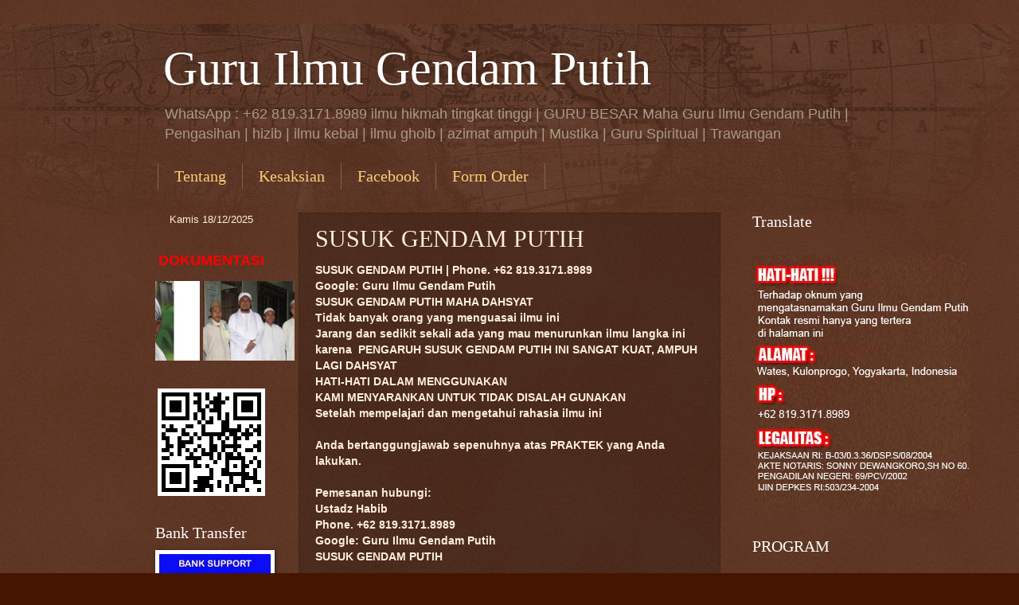

--- FILE ---
content_type: text/html; charset=UTF-8
request_url: https://www.guruilmugendam.com/2016/01/susuk-gendam-putih.html
body_size: 107979
content:
<!DOCTYPE html>
<html class='v2' dir='ltr' xmlns='http://www.w3.org/1999/xhtml' xmlns:b='http://www.google.com/2005/gml/b' xmlns:data='http://www.google.com/2005/gml/data' xmlns:expr='http://www.google.com/2005/gml/expr'>
<head>
<link href='https://www.blogger.com/static/v1/widgets/4128112664-css_bundle_v2.css' rel='stylesheet' type='text/css'/>
<!-- Google Tag Manager -->
<script>(function(w,d,s,l,i){w[l]=w[l]||[];w[l].push({'gtm.start':
new Date().getTime(),event:'gtm.js'});var f=d.getElementsByTagName(s)[0],
j=d.createElement(s),dl=l!='dataLayer'?'l='+l:'';j.async=true;j.src=
'https://www.googletagmanager.com/gtm.js?id='+i+dl;f.parentNode.insertBefore(j,f);
})(window,document,'script','dataLayer','GTM-TLB5M4NK');</script>
<!-- End Google Tag Manager -->
<!-- Google tag (gtag.js) -->
<script async='async' src='https://www.googletagmanager.com/gtag/js?id=G-98D11PWK5Q'></script>
<script>
  window.dataLayer = window.dataLayer || [];
  function gtag(){dataLayer.push(arguments);}
  gtag('js', new Date());

  gtag('config', 'G-98D11PWK5Q');
</script>
<meta content='d7203a46c0f12dbac544f799265c4b8b' name='p:domain_verify'/>
<meta name='google-site-verification=j5HviQwHZCczEndld_UCGknCVpetZGBoPpmPraXhyCw'/>
<meta content='1415799815321982' property='fb:pages'/>
<meta content='hTpQLV1zgJCj1eN545C1K8OTnp3IMCuxlSQpqxiInsU' name='google-site-verification'/>
<!-- Global site tag (gtag.js) - Google Analytics -->
<script async='async' src='https://www.googletagmanager.com/gtag/js?id=UA-110988070-1'></script>
<script>
  window.dataLayer = window.dataLayer || [];
  function gtag(){dataLayer.push(arguments);}
  gtag('js', new Date());

  gtag('config', 'UA-110988070-1');
</script>
<meta content='5650a4f68e1ec740' name='yandex-verification'/>
<title>Guru Ilmu Gendam Putih | Pengisian Gendam| Belajar Gendam | Ijazah Guru Gendam sakti | TrawanganSUSUK GENDAM PUTIH | Guru Ilmu Gendam Putih: SUSUK GENDAM PUTIH</title>
<meta content='4CBF0047C4763987FB1DD99D53444CD0' name='msvalidate.01'/>
<meta content='Rjtu7vcdVvHKjlCbtEMsfCzkoUEriR6vFV_ORAYP8h0' name='google-site-verification'/>
<meta content='X1M-_6gzIr8FLLyYdHvoh8-_rJVwJ8Nc09X__0V30us' name='google-site-verification'/>
<meta content='width=1100' name='viewport'/>
<meta content='text/html; charset=UTF-8' http-equiv='Content-Type'/>
<meta content='blogger' name='generator'/>
<link href='https://www.guruilmugendam.com/favicon.ico' rel='icon' type='image/x-icon'/>
<link href='https://www.guruilmugendam.com/2016/01/susuk-gendam-putih.html' rel='canonical'/>
<link rel="alternate" type="application/atom+xml" title="Guru Ilmu Gendam Putih - Atom" href="https://www.guruilmugendam.com/feeds/posts/default" />
<link rel="alternate" type="application/rss+xml" title="Guru Ilmu Gendam Putih - RSS" href="https://www.guruilmugendam.com/feeds/posts/default?alt=rss" />
<link rel="service.post" type="application/atom+xml" title="Guru Ilmu Gendam Putih - Atom" href="https://www.blogger.com/feeds/5592070002258762048/posts/default" />

<link rel="alternate" type="application/atom+xml" title="Guru Ilmu Gendam Putih - Atom" href="https://www.guruilmugendam.com/feeds/7595364867932821125/comments/default" />
<!--Can't find substitution for tag [blog.ieCssRetrofitLinks]-->
<meta content='susuk gendam putih' name='description'/>
<meta content='https://www.guruilmugendam.com/2016/01/susuk-gendam-putih.html' property='og:url'/>
<meta content='SUSUK GENDAM PUTIH' property='og:title'/>
<meta content='susuk gendam putih' property='og:description'/>
<style id='page-skin-1' type='text/css'><!--
/*
-----------------------------------------------
Blogger Template Style
Name:     Watermark
Designer: Blogger
URL:      www.blogger.com
----------------------------------------------- */
/* Variable definitions
====================
<Variable name="keycolor" description="Main Color" type="color" default="#c0a154"/>
<Group description="Page Text" selector="body">
<Variable name="body.font" description="Font" type="font"
default="normal normal 14px Arial, Tahoma, Helvetica, FreeSans, sans-serif"/>
<Variable name="body.text.color" description="Text Color" type="color" default="#333333"/>
</Group>
<Group description="Backgrounds" selector=".main-inner">
<Variable name="body.background.color" description="Outer Background" type="color" default="#c0a154"/>
<Variable name="footer.background.color" description="Footer Background" type="color" default="transparent"/>
</Group>
<Group description="Links" selector=".main-inner">
<Variable name="link.color" description="Link Color" type="color" default="#cc3300"/>
<Variable name="link.visited.color" description="Visited Color" type="color" default="#993322"/>
<Variable name="link.hover.color" description="Hover Color" type="color" default="#ff3300"/>
</Group>
<Group description="Blog Title" selector=".header h1">
<Variable name="header.font" description="Title Font" type="font"
default="normal normal 60px Georgia, Utopia, 'Palatino Linotype', Palatino, serif"/>
<Variable name="header.text.color" description="Title Color" type="color" default="#ffffff" />
</Group>
<Group description="Blog Description" selector=".header .description">
<Variable name="description.text.color" description="Description Color" type="color"
default="#997755" />
</Group>
<Group description="Tabs Text" selector=".tabs-inner .widget li a">
<Variable name="tabs.font" description="Font" type="font"
default="normal normal 20px Georgia, Utopia, 'Palatino Linotype', Palatino, serif"/>
<Variable name="tabs.text.color" description="Text Color" type="color" default="#ffcc77"/>
<Variable name="tabs.selected.text.color" description="Selected Color" type="color" default="#000000"/>
</Group>
<Group description="Tabs Background" selector=".tabs-outer .PageList">
<Variable name="tabs.background.color" description="Background Color" type="color" default="transparent"/>
<Variable name="tabs.separator.color" description="Separator Color" type="color" default="#441500"/>
</Group>
<Group description="Date Header" selector="h2.date-header">
<Variable name="date.font" description="Font" type="font"
default="normal normal 16px Arial, Tahoma, Helvetica, FreeSans, sans-serif"/>
<Variable name="date.text.color" description="Text Color" type="color" default="#997755"/>
</Group>
<Group description="Post" selector="h3.post-title, .comments h4">
<Variable name="post.title.font" description="Title Font" type="font"
default="normal normal 30px Georgia, Utopia, 'Palatino Linotype', Palatino, serif"/>
<Variable name="post.background.color" description="Background Color" type="color" default="transparent"/>
<Variable name="post.border.color" description="Border Color" type="color" default="#ccbb99" />
</Group>
<Group description="Post Footer" selector=".post-footer">
<Variable name="post.footer.text.color" description="Text Color" type="color" default="#997755"/>
</Group>
<Group description="Gadgets" selector="h2">
<Variable name="widget.title.font" description="Title Font" type="font"
default="normal normal 20px Georgia, Utopia, 'Palatino Linotype', Palatino, serif"/>
<Variable name="widget.title.text.color" description="Title Color" type="color" default="#000000"/>
<Variable name="widget.alternate.text.color" description="Alternate Color" type="color" default="#777777"/>
</Group>
<Group description="Footer" selector=".footer-inner">
<Variable name="footer.text.color" description="Text Color" type="color" default="#ffeedd"/>
<Variable name="footer.widget.title.text.color" description="Gadget Title Color" type="color" default="#ffffff"/>
</Group>
<Group description="Footer Links" selector=".footer-inner">
<Variable name="footer.link.color" description="Link Color" type="color" default="#ffcc77"/>
<Variable name="footer.link.visited.color" description="Visited Color" type="color" default="#ff8866"/>
<Variable name="footer.link.hover.color" description="Hover Color" type="color" default="#ffeecc"/>
</Group>
<Variable name="body.background" description="Body Background" type="background"
color="#441500" default="$(color) url(https://resources.blogblog.com/blogblog/data/1kt/watermark/body_background_birds.png) repeat scroll top left"/>
<Variable name="body.background.overlay" description="Overlay Background" type="background" color="#441500"
default="transparent url(https://resources.blogblog.com/blogblog/data/1kt/watermark/body_overlay_birds.png) no-repeat scroll top right"/>
<Variable name="body.background.overlay.height" description="Overlay Background Height" type="length" default="121px" min="0" max="1000px"/>
<Variable name="tabs.background.inner" description="Tabs Background Inner" type="url" default="none"/>
<Variable name="tabs.background.outer" description="Tabs Background Outer" type="url" default="none"/>
<Variable name="tabs.border.size" description="Tabs Border Size" type="length" default="0" min="0" max="10px"/>
<Variable name="tabs.shadow.spread" description="Tabs Shadow Spread" type="length" default="0" min="0" max="100px"/>
<Variable name="main.padding.top" description="Main Padding Top" type="length" default="30px" min="0" max="100px"/>
<Variable name="main.cap.height" description="Main Cap Height" type="length" default="0" min="0" max="100px"/>
<Variable name="main.cap.image" description="Main Cap Image" type="url" default="none"/>
<Variable name="main.cap.overlay" description="Main Cap Overlay" type="url" default="none"/>
<Variable name="main.background" description="Main Background" type="background"
default="transparent none no-repeat scroll top left"/>
<Variable name="post.background.url" description="Post Background URL" type="url"
default="url(https://resources.blogblog.com/blogblog/data/1kt/watermark/post_background_birds.png)"/>
<Variable name="post.border.size" description="Post Border Size" type="length" default="1px" min="0" max="10px"/>
<Variable name="post.border.style" description="Post Border Style" type="string" default="dotted"/>
<Variable name="post.shadow.spread" description="Post Shadow Spread" type="length" default="0" min="0" max="100px"/>
<Variable name="footer.background" description="Footer Background" type="background"
color="#4e2705" default="$(color) url(https://resources.blogblog.com/blogblog/data/1kt/watermark/body_background_navigator.png) repeat scroll top left"/>
<Variable name="mobile.background.overlay" description="Mobile Background Overlay" type="string"
default="transparent none repeat scroll top left"/>
<Variable name="startSide" description="Side where text starts in blog language" type="automatic" default="left"/>
<Variable name="endSide" description="Side where text ends in blog language" type="automatic" default="right"/>
*/
/* Use this with templates/1ktemplate-*.html */
/* Content
----------------------------------------------- */
body {
font: normal normal 14px Arial, Tahoma, Helvetica, FreeSans, sans-serif;
color: #ffeedd;
background: #441500 url(//www.blogblog.com/1kt/watermark/body_background_navigator.png) repeat scroll top left;
}
html body .content-outer {
min-width: 0;
max-width: 100%;
width: 100%;
}
.content-outer {
font-size: 92%;
}
a:link {
text-decoration:none;
color: #ffcc77;
}
a:visited {
text-decoration:none;
color: #ff8866;
}
a:hover {
text-decoration:underline;
color: #ffeecc;
}
.body-fauxcolumns .cap-top {
margin-top: 30px;
background: transparent url(//www.blogblog.com/1kt/watermark/body_overlay_navigator.png) no-repeat scroll top center;
height: 256px;
}
.content-inner {
padding: 0;
}
<!-- Google Tag Manager (noscript) -->
<noscript><iframe src="https://www.googletagmanager.com/ns.html?id=GTM-TLB5M4NK"
height="0" width="0" style="display:none;visibility:hidden"></iframe></noscript>
<!-- End Google Tag Manager (noscript) -->
/* Header
----------------------------------------------- */
.header-inner .Header .titlewrapper,
.header-inner .Header .descriptionwrapper {
padding-left: 20px;
padding-right: 20px;
}
.Header h1 {
font: normal normal 60px Georgia, Utopia, 'Palatino Linotype', Palatino, serif;
color: #ffffff;
text-shadow: 2px 2px rgba(0, 0, 0, .1);
}
.Header h1 a {
color: #ffffff;
}
.Header .description {
font-size: 140%;
color: #aa9988;
}
/* Tabs
----------------------------------------------- */
.tabs-inner .section {
margin: 0 20px;
}
.tabs-inner .PageList, .tabs-inner .LinkList, .tabs-inner .Labels {
margin-left: -11px;
margin-right: -11px;
background-color: transparent;
border-top: 0 solid #ffffff;
border-bottom: 0 solid #ffffff;
-moz-box-shadow: 0 0 0 rgba(0, 0, 0, .3);
-webkit-box-shadow: 0 0 0 rgba(0, 0, 0, .3);
-goog-ms-box-shadow: 0 0 0 rgba(0, 0, 0, .3);
box-shadow: 0 0 0 rgba(0, 0, 0, .3);
}
.tabs-inner .PageList .widget-content,
.tabs-inner .LinkList .widget-content,
.tabs-inner .Labels .widget-content {
margin: -3px -11px;
background: transparent none  no-repeat scroll right;
}
.tabs-inner .widget ul {
padding: 2px 25px;
max-height: 34px;
background: transparent none no-repeat scroll left;
}
.tabs-inner .widget li {
border: none;
}
.tabs-inner .widget li a {
display: inline-block;
padding: .25em 1em;
font: normal normal 20px Georgia, Utopia, 'Palatino Linotype', Palatino, serif;
color: #ffcc77;
border-right: 1px solid #776655;
}
.tabs-inner .widget li:first-child a {
border-left: 1px solid #776655;
}
.tabs-inner .widget li.selected a, .tabs-inner .widget li a:hover {
color: #ffffff;
}
/* Headings
----------------------------------------------- */
h2 {
font: normal normal 20px Georgia, Utopia, 'Palatino Linotype', Palatino, serif;
color: #ffffff;
margin: 0 0 .5em;
}
h2.date-header {
font: normal normal 16px Arial, Tahoma, Helvetica, FreeSans, sans-serif;
color: #aa9988;
}
/* Main
----------------------------------------------- */
.main-inner .column-center-inner,
.main-inner .column-left-inner,
.main-inner .column-right-inner {
padding: 0 5px;
}
.main-outer {
margin-top: 0;
background: transparent none no-repeat scroll top left;
}
.main-inner {
padding-top: 30px;
}
.main-cap-top {
position: relative;
}
.main-cap-top .cap-right {
position: absolute;
height: 0;
width: 100%;
bottom: 0;
background: transparent none repeat-x scroll bottom center;
}
.main-cap-top .cap-left {
position: absolute;
height: 245px;
width: 280px;
right: 0;
bottom: 0;
background: transparent none no-repeat scroll bottom left;
}
/* Posts
----------------------------------------------- */
.post-outer {
padding: 15px 20px;
margin: 0 0 25px;
background: transparent url(//www.blogblog.com/1kt/watermark/post_background_navigator.png) repeat scroll top left;
_background-image: none;
border: dotted 1px #332211;
-moz-box-shadow: 0 0 0 rgba(0, 0, 0, .1);
-webkit-box-shadow: 0 0 0 rgba(0, 0, 0, .1);
-goog-ms-box-shadow: 0 0 0 rgba(0, 0, 0, .1);
box-shadow: 0 0 0 rgba(0, 0, 0, .1);
}
h3.post-title {
font: normal normal 30px Georgia, Utopia, 'Palatino Linotype', Palatino, serif;
margin: 0;
}
.comments h4 {
font: normal normal 30px Georgia, Utopia, 'Palatino Linotype', Palatino, serif;
margin: 1em 0 0;
}
.post-body {
font-size: 105%;
line-height: 1.5;
position: relative;
}
.post-header {
margin: 0 0 1em;
color: #aa9988;
}
.post-footer {
margin: 10px 0 0;
padding: 10px 0 0;
color: #aa9988;
border-top: dashed 1px #998877;
}
#blog-pager {
font-size: 140%
}
#comments .comment-author {
padding-top: 1.5em;
border-top: dashed 1px #998877;
background-position: 0 1.5em;
}
#comments .comment-author:first-child {
padding-top: 0;
border-top: none;
}
.avatar-image-container {
margin: .2em 0 0;
}
/* Comments
----------------------------------------------- */
.comments .comments-content .icon.blog-author {
background-repeat: no-repeat;
background-image: url([data-uri]);
}
.comments .comments-content .loadmore a {
border-top: 1px solid #998877;
border-bottom: 1px solid #998877;
}
.comments .continue {
border-top: 2px solid #998877;
}
/* Widgets
----------------------------------------------- */
.widget ul, .widget #ArchiveList ul.flat {
padding: 0;
list-style: none;
}
.widget ul li, .widget #ArchiveList ul.flat li {
padding: .35em 0;
text-indent: 0;
border-top: dashed 1px #998877;
}
.widget ul li:first-child, .widget #ArchiveList ul.flat li:first-child {
border-top: none;
}
.widget .post-body ul {
list-style: disc;
}
.widget .post-body ul li {
border: none;
}
.widget .zippy {
color: #998877;
}
.post-body img, .post-body .tr-caption-container, .Profile img, .Image img,
.BlogList .item-thumbnail img {
padding: 5px;
background: #fff;
-moz-box-shadow: 1px 1px 5px rgba(0, 0, 0, .5);
-webkit-box-shadow: 1px 1px 5px rgba(0, 0, 0, .5);
-goog-ms-box-shadow: 1px 1px 5px rgba(0, 0, 0, .5);
box-shadow: 1px 1px 5px rgba(0, 0, 0, .5);
}
.post-body img, .post-body .tr-caption-container {
padding: 8px;
}
.post-body .tr-caption-container {
color: #333333;
}
.post-body .tr-caption-container img {
padding: 0;
background: transparent;
border: none;
-moz-box-shadow: 0 0 0 rgba(0, 0, 0, .1);
-webkit-box-shadow: 0 0 0 rgba(0, 0, 0, .1);
-goog-ms-box-shadow: 0 0 0 rgba(0, 0, 0, .1);
box-shadow: 0 0 0 rgba(0, 0, 0, .1);
}
/* Footer
----------------------------------------------- */
.footer-outer {
color:#ffeedd;
background: #4e2705 url(//www.blogblog.com/1kt/watermark/body_background_navigator.png) repeat scroll top left;
}
.footer-outer a {
color: #ffcc77;
}
.footer-outer a:visited {
color: #ff8866;
}
.footer-outer a:hover {
color: #ffeecc;
}
.footer-outer .widget h2 {
color: #ffffff;
}
/* Mobile
----------------------------------------------- */
body.mobile  {
background-size: 100% auto;
}
.mobile .body-fauxcolumn-outer {
background: transparent none repeat scroll top left;
}
html .mobile .mobile-date-outer {
border-bottom: none;
background: transparent url(//www.blogblog.com/1kt/watermark/post_background_navigator.png) repeat scroll top left;
_background-image: none;
margin-bottom: 10px;
}
.mobile .main-inner .date-outer {
padding: 0;
}
.mobile .main-inner .date-header {
margin: 10px;
}
.mobile .main-cap-top {
z-index: -1;
}
.mobile .content-outer {
font-size: 100%;
}
.mobile .post-outer {
padding: 10px;
}
.mobile .main-cap-top .cap-left {
background: transparent none no-repeat scroll bottom left;
}
.mobile .body-fauxcolumns .cap-top {
margin: 0;
}
.mobile-link-button {
background: transparent url(//www.blogblog.com/1kt/watermark/post_background_navigator.png) repeat scroll top left;
}
.mobile-link-button a:link, .mobile-link-button a:visited {
color: #ffcc77;
}
.mobile-index-date .date-header {
color: #aa9988;
}
.mobile-index-contents {
color: #ffeedd;
}
.mobile .tabs-inner .section {
margin: 0;
}
.mobile .tabs-inner .PageList {
margin-left: 0;
margin-right: 0;
}
.mobile .tabs-inner .PageList .widget-content {
margin: 0;
color: #ffffff;
background: transparent url(//www.blogblog.com/1kt/watermark/post_background_navigator.png) repeat scroll top left;
}
.mobile .tabs-inner .PageList .widget-content .pagelist-arrow {
border-left: 1px solid #776655;
}

--></style>
<style id='template-skin-1' type='text/css'><!--
body {
min-width: 930px;
}
.content-outer, .content-fauxcolumn-outer, .region-inner {
min-width: 930px;
max-width: 930px;
_width: 930px;
}
.main-inner .columns {
padding-left: 180px;
padding-right: 180px;
}
.main-inner .fauxcolumn-center-outer {
left: 180px;
right: 180px;
/* IE6 does not respect left and right together */
_width: expression(this.parentNode.offsetWidth -
parseInt("180px") -
parseInt("180px") + 'px');
}
.main-inner .fauxcolumn-left-outer {
width: 180px;
}
.main-inner .fauxcolumn-right-outer {
width: 180px;
}
.main-inner .column-left-outer {
width: 180px;
right: 100%;
margin-left: -180px;
}
.main-inner .column-right-outer {
width: 180px;
margin-right: -180px;
}
#layout {
min-width: 0;
}
#layout .content-outer {
min-width: 0;
width: 800px;
}
#layout .region-inner {
min-width: 0;
width: auto;
}
--></style>
<!-- Google tag (gtag.js) -->
<script async='true' src='https://www.googletagmanager.com/gtag/js?id=G-98D11PWK5Q'></script>
<script>
        window.dataLayer = window.dataLayer || [];
        function gtag(){dataLayer.push(arguments);}
        gtag('js', new Date());
        gtag('config', 'G-98D11PWK5Q');
      </script>
<link href='https://www.blogger.com/dyn-css/authorization.css?targetBlogID=5592070002258762048&amp;zx=54c3e496-562f-405f-a24c-c5e7ea57fd4a' media='none' onload='if(media!=&#39;all&#39;)media=&#39;all&#39;' rel='stylesheet'/><noscript><link href='https://www.blogger.com/dyn-css/authorization.css?targetBlogID=5592070002258762048&amp;zx=54c3e496-562f-405f-a24c-c5e7ea57fd4a' rel='stylesheet'/></noscript>
<meta name='google-adsense-platform-account' content='ca-host-pub-1556223355139109'/>
<meta name='google-adsense-platform-domain' content='blogspot.com'/>

</head>
<body class='loading' oncontextmenu='return false;' onkeydown='return false;' onmousedown='return false;'>
<div class='navbar no-items section' id='navbar'>
</div>
<div class='body-fauxcolumns'>
<div class='fauxcolumn-outer body-fauxcolumn-outer'>
<div class='cap-top'>
<div class='cap-left'></div>
<div class='cap-right'></div>
</div>
<div class='fauxborder-left'>
<div class='fauxborder-right'></div>
<div class='fauxcolumn-inner'>
</div>
</div>
<div class='cap-bottom'>
<div class='cap-left'></div>
<div class='cap-right'></div>
</div>
</div>
</div>
<div class='content'>
<div class='content-fauxcolumns'>
<div class='fauxcolumn-outer content-fauxcolumn-outer'>
<div class='cap-top'>
<div class='cap-left'></div>
<div class='cap-right'></div>
</div>
<div class='fauxborder-left'>
<div class='fauxborder-right'></div>
<div class='fauxcolumn-inner'>
</div>
</div>
<div class='cap-bottom'>
<div class='cap-left'></div>
<div class='cap-right'></div>
</div>
</div>
</div>
<div class='content-outer'>
<div class='content-cap-top cap-top'>
<div class='cap-left'></div>
<div class='cap-right'></div>
</div>
<div class='fauxborder-left content-fauxborder-left'>
<div class='fauxborder-right content-fauxborder-right'></div>
<div class='content-inner'>
<header>
<div class='header-outer'>
<div class='header-cap-top cap-top'>
<div class='cap-left'></div>
<div class='cap-right'></div>
</div>
<div class='fauxborder-left header-fauxborder-left'>
<div class='fauxborder-right header-fauxborder-right'></div>
<div class='region-inner header-inner'>
<div class='header section' id='header'><div class='widget Header' data-version='1' id='Header1'>
<div id='header-inner'>
<div class='titlewrapper'>
<h1 class='title'>
<a href='https://www.guruilmugendam.com/'>
Guru Ilmu Gendam Putih
</a>
</h1>
</div>
<div class='descriptionwrapper'>
<p class='description'><span>WhatsApp : +62 819.3171.8989 ilmu hikmah tingkat tinggi | GURU BESAR Maha Guru Ilmu Gendam Putih | Pengasihan | hizib | ilmu kebal | ilmu ghoib | azimat ampuh | Mustika | Guru Spiritual | Trawangan</span></p>
</div>
</div>
</div>
</div>
</div>
</div>
<div class='header-cap-bottom cap-bottom'>
<div class='cap-left'></div>
<div class='cap-right'></div>
</div>
</div>
</header>
<div class='tabs-outer'>
<div class='tabs-cap-top cap-top'>
<div class='cap-left'></div>
<div class='cap-right'></div>
</div>
<div class='fauxborder-left tabs-fauxborder-left'>
<div class='fauxborder-right tabs-fauxborder-right'></div>
<div class='region-inner tabs-inner'>
<div class='tabs section' id='crosscol'><div class='widget PageList' data-version='1' id='PageList1'>
<h2>Laman</h2>
<div class='widget-content'>
<ul>
<li>
<a href='http://www.guruilmugendam.com/2010/10/tentang-guru-ilmu-gendam-putih.html'>Tentang</a>
</li>
<li>
<a href='http://www.guruilmugendam.com/2011/11/testimoni-kesaksian.html'>Kesaksian</a>
</li>
<li>
<a href='https://www.facebook.com/MahaGuruIlmuGendam/'>Facebook</a>
</li>
<li>
<a href='https://www.guruilmugendam.com/p/form-order.html'>Form Order</a>
</li>
</ul>
<div class='clear'></div>
</div>
</div></div>
<div class='tabs no-items section' id='crosscol-overflow'></div>
</div>
</div>
<div class='tabs-cap-bottom cap-bottom'>
<div class='cap-left'></div>
<div class='cap-right'></div>
</div>
</div>
<div class='main-outer'>
<div class='main-cap-top cap-top'>
<div class='cap-left'></div>
<div class='cap-right'></div>
</div>
<div class='fauxborder-left main-fauxborder-left'>
<div class='fauxborder-right main-fauxborder-right'></div>
<div class='region-inner main-inner'>
<div class='columns fauxcolumns'>
<div class='fauxcolumn-outer fauxcolumn-center-outer'>
<div class='cap-top'>
<div class='cap-left'></div>
<div class='cap-right'></div>
</div>
<div class='fauxborder-left'>
<div class='fauxborder-right'></div>
<div class='fauxcolumn-inner'>
</div>
</div>
<div class='cap-bottom'>
<div class='cap-left'></div>
<div class='cap-right'></div>
</div>
</div>
<div class='fauxcolumn-outer fauxcolumn-left-outer'>
<div class='cap-top'>
<div class='cap-left'></div>
<div class='cap-right'></div>
</div>
<div class='fauxborder-left'>
<div class='fauxborder-right'></div>
<div class='fauxcolumn-inner'>
</div>
</div>
<div class='cap-bottom'>
<div class='cap-left'></div>
<div class='cap-right'></div>
</div>
</div>
<div class='fauxcolumn-outer fauxcolumn-right-outer'>
<div class='cap-top'>
<div class='cap-left'></div>
<div class='cap-right'></div>
</div>
<div class='fauxborder-left'>
<div class='fauxborder-right'></div>
<div class='fauxcolumn-inner'>
</div>
</div>
<div class='cap-bottom'>
<div class='cap-left'></div>
<div class='cap-right'></div>
</div>
</div>
<!-- corrects IE6 width calculation -->
<div class='columns-inner'>
<div class='column-center-outer'>
<div class='column-center-inner'>
<div class='main section' id='main'><div class='widget Blog' data-version='1' id='Blog1'>
<div class='blog-posts hfeed'>

          <div class="date-outer">
        

          <div class="date-posts">
        
<div class='post-outer'>
<div class='post hentry' itemprop='blogPost' itemscope='itemscope' itemtype='http://schema.org/BlogPosting'>
<meta content='5592070002258762048' itemprop='blogId'/>
<meta content='7595364867932821125' itemprop='postId'/>
<a name='7595364867932821125'></a>
<h3 class='post-title entry-title' itemprop='name'>
SUSUK GENDAM PUTIH
</h3>
<div class='post-header'>
<div class='post-header-line-1'></div>
</div>
<div class='post-body entry-content' id='post-body-7595364867932821125' itemprop='articleBody'>
<b><span face="&quot;arial&quot; , &quot;sans-serif&quot;">SUSUK GENDAM PUTIH | Phone. +62
819.3171.8989 <br />
Google: Guru Ilmu Gendam Putih<br />
</span></b><b><span face="&quot;arial&quot; , &quot;sans-serif&quot;"><b><span face="&quot;arial&quot; , &quot;sans-serif&quot;">SUSUK GENDAM PUTIH</span></b> MAHA DAHSYAT<br />
Tidak banyak orang yang menguasai ilmu ini<br />
Jarang dan sedikit sekali ada yang mau menurunkan ilmu langka ini<br />
karena&nbsp; PENGARUH SUSUK GENDAM PUTIH INI SANGAT KUAT, AMPUH LAGI DAHSYAT<br />
HATI-HATI DALAM MENGGUNAKAN<br />
KAMI MENYARANKAN UNTUK TIDAK DISALAH GUNAKAN<br />
Setelah mempelajari dan mengetahui rahasia ilmu ini<br />
<br />
Anda bertanggungjawab sepenuhnya atas PRAKTEK yang Anda lakukan.<br />
<br />
Pemesanan hubungi:<br />
Ustadz Habib<br />
Phone. +62 819.3171.8989<br />
Google: Guru Ilmu Gendam Putih<br />
SUSUK GENDAM PUTIH</span></b><br />
<div align="center" style="text-align: center;">
<br /></div>
<b><span face="&quot;arial&quot; , &quot;sans-serif&quot;"><br />
MULUT BERTUAH<br />
Itulah sebutan yang tepat untuk SUSUK GENDAM PUTIH INI<br />
Ilmu gendam ini bersifat putih<br />
DAHSYATNYA kekuatan MANTRA SUSUK GENDAM PUTIH dan Khodam Gaib ikut serta di dalamnya<br />
SUSUK GENDAM PUTIH bisa diarahkan untuk mempengaruhi siapapun mereka secara langsung<br />
Orang yang terkena SUSUK GENDAM PUTIH bagaikan kerbau dicocok hidungnya<br />
tanpa dipaksa mereka mau menuruti apa yang diinginkan<br />
Dan apa yang mereka miliki akan di berikan tanpa sadar<br />
<br />
SUSUK GENDAM PUTIH merupakan PENGISIAN ilmu magis<br />
<br />
Ustadz Habib<br />
Phone. +62 819.3171.8989 <br />
Google: Guru Ilmu Gendam Putih<br />
</span></b><br />
<b><span face="&quot;arial&quot; , &quot;sans-serif&quot;">SUSUK GENDAM PUTIH</span></b><br />
<b><span face="&quot;arial&quot; , &quot;sans-serif&quot;">TATAP SAJA MATA LAWAN ,
TARGET PASTI KENA<br />
<br />
Dengan SUSUK GENDAM PUTIH<br />
Bisa meraih kedudukan<br />
Menjadi orang yang berkuasa<br />
Berwibawa tinggi didepan orang banyak, Kewibawaan<br />
mempengaruhi orang lain untuk ikuti apapun kemauan anda<br />
menjadi pemimpin yang di segani<br />
Mendapatkan cinta dari orang yang didamba<br />
Ilmu Pelet, Pengasihan, Pengeretan, Pesugihan<br />
melanggengkan hubungan asmara sepanjang masa<br />
Menagih Hutang lancar<br />
Terpancar sinar aura gaib tanpa batas<br />
di selimuti aura yang sangat memikat, mempesona<br />
Meraih sukses dan kaya<br />
Memudahkan Penjualan<br />
selalu beruntung dari setiap usaha / pekerjaan yang sedang ditekuni<br />
pinjam uang, baik itu di bank ataupun pribadi, Penagih Utang<br />
menggugah hasrat birahi wanita yang malas diajak berhubungan intim<br />
memiliki hubungan suami istri yang harmonis<br />
meredakan amarah tanpa ada perlawanan<br />
Semuanya bisa diraih dengan singkat<br />
<br />
SUSUK GENDAM PUTIH amat sangat bermanfaat seumur hidup<br />
<br />
Ustadz Habib<br />
Phone. +62 819.3171.8989 <br />
Google: Guru Ilmu Gendam Putih<br />
<br />
APAPUN PROFESI DAN LATAR PENDIDIKAN ANDA SEHARUSNYA ANDA LAYAK MEMILIKI ILMU INI<br />
<br />
sarana pesugihan<br />
untuk meraih semua kesuksesan dan kenikmatan hidup PERLU mempelajari ilmu GURU
Gendam PUTIH ini.<br />
Dengan menguasai Ilmu GURU Gendam PUTIH, bisa mendapatkan kemudahan hidup
dengan mudah dan cepat<br />
<br />
Mudah di kuasai<br />
Tanpa pantangan<br />
Tanpa latihan berat<br />
Tidak efek samping<br />
Untuk penganut agama apapun<br />
Bersifat permanen / selamanya<br />
Bisa di wariskan<br />
Tidak menyulitkan kematian<br />
Dijamin aman<br />
Hasilnya pasti mantab dan bermanfaat !<br />
<br />
Ustadz Habib<br />
Phone. +62 819.3171.8989 <br />
Google: Guru Ilmu Gendam Putih<br />
<br />
hanya dengan jabat tangan, ditepuk, hanya menatap mata, hanya di sms atau
ditelpon<br />
biasa di sebut dengan Gendam Jabat Tangan, Gendam Tepuk, Gendam tatap Mata,
gendam telpon, Gendam SMS , Gendam Uang, Gendam uang Balik, Gendam Birahi<br />
DAPATKAN SEMUANYA<br />
<br />
SAYA TERTARIK UNTUK MENDAPATKANNYA SEKARANG !!!<br />
<br />
SUSUK GENDAM PUTIH<br />
bisa di transfer jarak jauh tanpa batas ruang / waktu<br />
tanpa mengurangi kualitas pengisian<br />
siap dicoba selamanya<br />
<br />
SILAHKAN DATANG KETEMPAT SAYA ATAU MELALUI JARAK JAUH UNTUK MELAKUKAN PEMASANGAN / PENGISIAN SUSUK GENDAM PUTIH<br />
<br />
..bagi ANDA yang sibuk dan berlokasi jauh dari TEMPAT SAYA,<br />
<br />
SUSUK GENDAM PUTIH boleh saya transfer jarak jauh,<br />
<br />
SAYA JAMIN PASTI ANDA BOLEH, BISA DAN MAHIR MENGUASAINYA DALAM WAKTU SINGKAT<br />
</span></b><b><span face="&quot;arial&quot; , &quot;sans-serif&quot;"><br />
SEGERA LAKUKAN PERMOHONAN SUSUK GENDAM</span></b><b><span face="&quot;arial&quot; , &quot;sans-serif&quot;"><b><span face="&quot;arial&quot; , &quot;sans-serif&quot;"> PUTIH</span></b>&nbsp;</span></b><br />
<b><span face="&quot;arial&quot; , &quot;sans-serif&quot;">Ustadz Habib<br />
Alamat: </span></b><br />
<b><span face="&quot;arial&quot; , &quot;sans-serif&quot;">Wates, Kulonprogo,
Yogyakarta, Indonesia<br />
Phone. +62 819.3171.8989 &nbsp;</span></b><br />
<b><span face="&quot;arial&quot; , &quot;sans-serif&quot;">Google: Guru Ilmu Gendam
Putih<br />
<br />
&nbsp;Dapatkan bonus khusus berikut ini :<br />
- #BOLEH ISI MURID<br />
- #MAHABBAH SYEH MAGHROBI<br />
- #GENDAM ASMORODHONO | GENDAM ASMARADANA<br />
- #ALAT ANTI GENDAM<br />
- #RAHASIA UANG BALIK<br />
- #MANTRA PENARIK PEMBELI<br />
- #GENDAM PESUGIHAN TANPA TUMBAL<br />
- #MAHABBAH UMUM<br />
- #ILMU PELET PLINTIR MRICA<br />
- #PENGISIAN MAHABBAH<br />
- #ALAT ANTI GENDAM<br />
- #ILMU SYAHADAT BUMI<br />
- #ILMU PELARISAN<br />
- #ILMU AJI BAYU BADRA | ILMU TIUPAN PEDIHKAN MATA<br />
- #ILMU BEDAH AURA<br />
- #MANTRA KIRIM MIMPI<br />
- #ILMU PELET PEMIKAT SUKMA<br />
- #ILMU ASIHAN TINGKAT AMPUH<br />
- #ILMU PESUGIHAN ISLAMI<br />
- #ILMU PELET TELUR AYAM<br />
- #AUDIO METAFISIKA<br />
- #ILMU PELET SEKALI COLEK<br />
- #IJAZAH FALAQ PERJODOHAN&nbsp;&nbsp; <br />
- #MENARIK CINTA<br />
- #HIZIB MANSUBIL MAHABBAH<br />
- #ILMU MALAIKAT SI BAYANG<br />
- #PENYEMBUH SELINGKUH<br />
- #PENOLAK AJI JARAN GOYANG<br />
- #PELET @PENGASIHAN<br />
- #ASMA ASIHAN JABAT TANGAN<br />
- #ILMU PELET<br />
- #ASMA SUARA NABI DAUD AS.<br />
- #AMALAN DIMABUK CINTA<br />
- #ASIHAN @SEMAR MESEM<br />
- #AJIAN @KAWIN SUKMA BATIN<br />
- #ASIHAN @SEMAR GEDE<br />
- #PENGASIHAN OGAN&nbsp;&nbsp; <br />
- #PENYEMBUH PELET TINGGI<br />
- #PANDANGAN JERAT CINTA<br />
- #MANTRA KUN JALI<br />
&nbsp;-#ILMU LUNAS HUTANG<br />
- #ILMU @PESUGIHAN GHOIB<br />
- #ILMU MENDATANGKAN @UANG GHAIB<br />
DLL<br />
<br />
&nbsp;(terbuka untuk semua kalangan)&nbsp; <br />
<br />
Pemesanan hubungi:<br />
Ustadz Habib<br />
Phone. +62 819.3171.8989 <br />
Google: Guru Ilmu Gendam Putih<br />
</span></b><b><span face="&quot;arial&quot; , &quot;sans-serif&quot;"><br />
Setelah transfer beritahukan pesanan anda dg sms:<br />
nama#usia#nama ibu kandung#alamat lengkap#kodepos#GENDAM#JUMLAH TRANSFER SERTA
TIGA DIGIT EKOR NOMOR HP#nama Bank Kirim ke : +62 819 3171 8989&nbsp; <br />
<br />
Contoh :<br />
ali#36#dewi#jl.bendungan hilir no.75 jakarta#12845#GENDAM#3.805.989#BCA<br />
<br />
<span style="background: yellow; color: red;">PENTING</span><br />
DALAM TRANSFER TAMBAHKAN TIGA DIGIT EKOR NOMOR HP UNTUK MENGENALI ANDA.<br />
<span style="background: yellow; color: red;">PERHATIAN :</span><br />
Hati-hati mempelajari keilmuan tanpa adanya Pengijazahan karena terbukti
berakibat buruk terhadap kejiwaan anda.<br /><br />
<span style="background: yellow; color: red;">ALAMAT :</span>&nbsp;</span></b><br />
<b><span face="&quot;arial&quot; , &quot;sans-serif&quot;">Wates, Kulonprogo,
Yogyakarta, 55000 Indonesia.<br />
HP. +62 819.3171.8989</span></b><br />
<br />
<b><span face="&quot;arial&quot; , &quot;sans-serif&quot;">LEGALITAS:<br />
KEJAKSAAN RI: B-03/0.3.36/DSP.S/08/2004<br />
AKTE NOTARIS: SONNY DEWANGKORO,SH NO 60.<br />
PENGADILAN NEGERI: 69/PCV/2002<br />
IJIN DEPKES RI:503/234-2004<br />
SIUP:045/11.09/PK/II/2002</span></b><br />
<div align="center" style="text-align: center;">
<b><span face="&quot;arial&quot; , &quot;sans-serif&quot;"><br />
<br />
$$$$$$$$$$$$$$$$$$$$$$$$$$$$$$$$$$$$$$$$$$$$$$$$$$$$44</span></b></div>
<b><span face="&quot;arial&quot; , &quot;sans-serif&quot;" style="background: yellow; color: red;">DAPATKAN
KEILMUAN DAN MUSTIKA LAINNYA:</span></b><b><span face="&quot;arial&quot; , &quot;sans-serif&quot;"><br />
<span style="color: red;"><a href="http://padepokanampel.blogspot.com/2012/01/pengisian-ilmu-gendam.html">#ILMUGENDAMPUTIH</a></span></span></b><br />
<b><span face="&quot;arial&quot; , &quot;sans-serif&quot;" style="color: blue;"><a href="http://padepokanampel.blogspot.co.id/2011/10/program-ilmu-maha-guru-asma-sunge-raja.html">#ASMA
SUNGE RAJEH</a> </span></b><b><span face="&quot;arial&quot; , &quot;sans-serif&quot;" style="color: red;"><br />
<a href="http://padepokanampel.blogspot.com/2011/05/asmak-raja-di-rajeh-asma-raja-diraja.html">#ASMAK
RAJA DIRAJEH</a><br />
<a href="http://padepokanampel.blogspot.co.id/2009/04/ilmu-roja-ampel-karomah-hp-081931718989.html">#ILMU
ROJA AMPEL KAROMAH</a><br />
<a href="http://padepokanampel.blogspot.com/2011/10/ilmu-asmak-suryani.html">#PENGIJAZAHAN
ASMAK SURYANI</a><br />
<a href="http://padepokanampel.blogspot.com/2011/04/asmak-kayu-raja-asmak-kajuh-rajeh.html">#ASMAK
KAJUH RAJEH</a><br />
<a href="http://padepokanampel.blogspot.com/2011/04/asmak-singa.html">#ASMAK
SINGA RAJEH</a><br />
<a href="http://padepokanampel.blogspot.com/2011/10/dompet-asmak-ampel-karomah.html">#DOMPET
ASMAK AMPEL KAROMAH</a><br />
<a href="http://padepokanampel.blogspot.com/2011/10/sakti-haikal-sabuk-ampel-karomah-hp.html">#HAIKAL
SABUK AMPEL KAROMAH</a><br />
<a href="http://padepokanampel.blogspot.com/2011/10/tasbih-ampel-karomah.html">#TASBIH
AMPEL KAROMAH</a><br />
<a href="http://padepokanampel.blogspot.com/2011/05/haikal-kantong-kulit-macan.html">#KANTONG
MACAN</a><br />
<a href="http://padepokanampel.blogspot.com/2011/05/haikal-kantong-kulit-macan.html">#KULIT
MACAN</a><br />
<a href="http://padepokanampel.blogspot.com/2011/10/kapsul-susuk-ampel-karomah.html">#KAPSUL
SUSUK AMPEL KAROMAH</a><br />
<a href="http://padepokanampel.blogspot.com/2011/10/minyak-lanang-jagad.html">#MINYAK
LANANG JAGAD</a><br />
<a href="http://padepokanampel.blogspot.com/2011/10/minyak-mahabbah-ampel-karomah.html">#MINYAK
MAHABBAH AMPEL KAROMAH</a><br />
<a href="http://padepokanampel.blogspot.com/2011/10/mustika-ampel-karomah.html">#MUSTIKA
AMPEL KAROMAH</a><br />
<a href="http://padepokanampel.blogspot.com/2011/04/cemeti-ampel-karomah.html">#CEMETI
AMPEL KAROMAH</a><br />
<a href="http://padepokanampel.blogspot.com/2014/11/ampuh-mustika-kristal-mani-gajah-putih.html">#KRISTAL
MANI GAJAH</a><br />
<a href="http://padepokanampel.blogspot.com/2011/08/program-grandmaster.html">#MAHA
GURU ILMU HIKMAH</a><br />
<a href="http://padepokanampel.blogspot.com/2011/10/ilmu-program-pamungkas-jagad-i-satu.html">#PROGRAM
ILMU PAMUNGKAS JAGAD 1</a><br />
<a href="http://padepokanampel.blogspot.com/2011/10/ilmu-program-pamungkas-jagad-ii-dua.html">#PROGRAM
ILMU PAMUNGKAS JAGAD 2</a><br />
<a href="http://padepokanampel.blogspot.com/2011/10/ilmu-program-pamungkas-jagad-iii-tiga.html">#PROGRAM
ILMU KESAKTIAN</a><br />
<a href="http://padepokanampel.blogspot.com/2011/10/ilmu-program-pamungkas-jagad-iv-empat.html">#PROGRAM
ILMU TABIB JURU SEMBUH PENGHUSADA KAROMAH</a><br />
<a href="http://padepokanampel.blogspot.com/2011/10/ilmu-program-pamungkas-jagad-v-lima.html">#PROGRAM
ILMU PAMUNGKAS JAGAD 5</a><br />
<a href="http://padepokanampel.blogspot.com/2011/10/ilmu-program-pamungkas-jagad-vi-enam.html">#PROGRAM
ILMU PAMUNGKAS JAGAD 6</a><br />
<a href="http://padepokanampel.blogspot.com/2011/10/lmu-program-pamungkas-jagad-vii-tujuh.html">#PROGRAM
ILMU PAMUNGKAS JAGAD 7</a><br />
<a href="http://padepokanampel.blogspot.com/2011/10/gemblengan-penghusada-holistik.html">#GEMBLENGAN
JURU SEMBUH</a><br />
<a href="http://padepokanampel.blogspot.com/2011/10/pengisian-ilmu-kebal.html">#PENGISIAN
ILMU KEBAL</a><br />
<a href="http://padepokanampel.blogspot.com/2011/10/belajar-terapi-listrik.html">#GEMBLENGAN
TERAPI LISTRIK</a><br />
<a href="http://padepokanampel.blogspot.com/2011/10/belajar-bekam.html">#GEMBLENGAN
BEKAM</a><br />
<a href="http://padepokanampel.blogspot.com/2009/04/rahasia-rajah-tangan-akurat.html">#RAJJAH
TANGAN</a></span></b><b><span face="&quot;arial&quot; , &quot;sans-serif&quot;"><br />
DLL</span></b><br />
<div class="MsoNormal">
<br /></div>
<div style='clear: both;'></div>
</div>
<div class='post-footer'>
<div class='post-footer-line post-footer-line-1'><span class='post-icons'>
</span>
<div class='post-share-buttons goog-inline-block'>
<a class='goog-inline-block share-button sb-email' href='https://www.blogger.com/share-post.g?blogID=5592070002258762048&postID=7595364867932821125&target=email' target='_blank' title='Kirimkan Ini lewat Email'><span class='share-button-link-text'>Kirimkan Ini lewat Email</span></a><a class='goog-inline-block share-button sb-blog' href='https://www.blogger.com/share-post.g?blogID=5592070002258762048&postID=7595364867932821125&target=blog' onclick='window.open(this.href, "_blank", "height=270,width=475"); return false;' target='_blank' title='BlogThis!'><span class='share-button-link-text'>BlogThis!</span></a><a class='goog-inline-block share-button sb-twitter' href='https://www.blogger.com/share-post.g?blogID=5592070002258762048&postID=7595364867932821125&target=twitter' target='_blank' title='Bagikan ke X'><span class='share-button-link-text'>Bagikan ke X</span></a><a class='goog-inline-block share-button sb-facebook' href='https://www.blogger.com/share-post.g?blogID=5592070002258762048&postID=7595364867932821125&target=facebook' onclick='window.open(this.href, "_blank", "height=430,width=640"); return false;' target='_blank' title='Berbagi ke Facebook'><span class='share-button-link-text'>Berbagi ke Facebook</span></a><a class='goog-inline-block share-button sb-pinterest' href='https://www.blogger.com/share-post.g?blogID=5592070002258762048&postID=7595364867932821125&target=pinterest' target='_blank' title='Bagikan ke Pinterest'><span class='share-button-link-text'>Bagikan ke Pinterest</span></a>
</div>
<span class='post-backlinks post-comment-link'>
</span>
</div>
<div class='post-footer-line post-footer-line-2'></div>
<div class='post-footer-line post-footer-line-3'></div>
</div>
</div>
<div class='comments' id='comments'>
<a name='comments'></a>
</div>
</div>

        </div></div>
      
</div>
<div class='blog-pager' id='blog-pager'>
<span id='blog-pager-newer-link'>
<a class='blog-pager-newer-link' href='https://www.guruilmugendam.com/2016/02/gendam-pelet.html' id='Blog1_blog-pager-newer-link' title='Posting Lebih Baru'>Posting Lebih Baru</a>
</span>
<span id='blog-pager-older-link'>
<a class='blog-pager-older-link' href='https://www.guruilmugendam.com/2016/01/susuk-gendam.html' id='Blog1_blog-pager-older-link' title='Posting Lama'>Posting Lama</a>
</span>
<a class='home-link' href='https://www.guruilmugendam.com/'>Beranda</a>
</div>
<div class='clear'></div>
<div class='post-feeds'>
</div>
</div></div>
</div>
</div>
<div class='column-left-outer'>
<div class='column-left-inner'>
<aside>
<div class='sidebar section' id='sidebar-left-1'><div class='widget HTML' data-version='1' id='HTML2'>
<div class='widget-content'>
<center><script type='text/javascript'>
var mydate=new Date()
var year=mydate.getYear()
if (year < 1000)
year+=1900
var day=mydate.getDay()
var month=mydate.getMonth()
var daym=mydate.getDate()
if (daym<10)
daym="0"+daym
var dayarray=new Array("Minggu","Senin","Selasa","Rabu","Kamis","Jum'at","Sabtu")
var montharray=new Array("01","02","03","04","05","06","07","08","09","10","11","12")
document.write(""+dayarray[day]+" "+daym+"/"+montharray[month]+"/"+year+"")
</script>
</center>
</div>
<div class='clear'></div>
</div><div class='widget HTML' data-version='1' id='HTML7'>
<div class='widget-content'>
<b   style="background-color: yellow;font-family:Arial,Helvetica,sans-serif;color:red;"><span style="font-size:large;"> <center>   DOKUMENTASI  </center>   </span></b><p><marquee direction="left" scrollamount="3" width="175" height="100">

<img src="https://blogger.googleusercontent.com/img/b/R29vZ2xl/AVvXsEiPIUTHzdEaDI-x2uWpGNfIIkk5bZE3o9urD1__psMtPDGDafvExwzu1LUdG70Qab_G9IhBVqKlP6NU_p6lp42NXcOUEKG5nZpJd93c8LDJP-gqTXRzV_tHjQUpE27i8i814gawV0RGBm-g/s1600/0.jpg" width="175" height="115" />

<img src="https://blogger.googleusercontent.com/img/b/R29vZ2xl/AVvXsEizoO9-VGl_GuuOSsF96YWIM3pQRhRFQV64eYjwPxbvQ5G560rvYRyThH0B5b4TM0Q9Ww9v_VmNewJV1TkkTwNtE4DWBxspC4tSU4kYiXD5EUeK1Y5gJYFaa7CaQOiR4eIMNSyH9jY0esr9/s1600/5.jpg" width="175" height="115" />

<img src="https://blogger.googleusercontent.com/img/b/R29vZ2xl/AVvXsEjaNDx1jcuTh7C-kwHUbVWUNnmfGASCC0ESlBPM9ZPCgSYl0sgN1MF5QjDb9HriTqMN18FstLZeAx_wf6Co4qtohJ0k1KEjdAPY5btoi4TaVNhXAbsP-Y75R-qzxUa5sgz4nSnRIQzHfv92/s1600/GURU+ILMU+GENDAM.jpg" width="175" height="115" />

<img border="0" src="https://blogger.googleusercontent.com/img/b/R29vZ2xl/AVvXsEioeUxDNinb5dXzu8JpU6HCocovPdC5y-mSNTsylwbpiWccakBKgS2TRgC1M5PYKtu3xdXONRLzEcAXrMjEJMF5BgI7XqW3NBjAtu9I5RetJUTjefSIpzGNu_ugk-Rid5Vc5a34x3zQYe0Y/s1600/SAKTI.jpg" width="175" height="115" />

<img src="https://lh4.googleusercontent.com/-VPIBIYFE9Gc/VHKqQ6L6IaI/AAAAAAAAACU/G77DZl_6jkg/w245-h387-no/Guru%2BAsmak%2BSunge%2BRaja%2Bajian.JPG" width="175" height="115" />

<img src="https://lh5.googleusercontent.com/-UNgWIVC0644/VHKqcnf8XGI/AAAAAAAAAD0/G5zfdYE1pa4/w180-h240-no/RAJA%2BGANAP.jpg" width="175" height="115" />
<img src="https://lh3.googleusercontent.com/-5GTpHqFiwIg/VHKqZ2rFTnI/AAAAAAAAADc/0QRuP24MZu8/w480-h360-no/Hb.DJAKFAR.jpg" width="175" height="115" />
<img src="https://lh6.googleusercontent.com/-9V76LJjb0EE/VHKqZ7tkcJI/AAAAAAAAADk/Nvpj1FkvIXk/w180-h240-no/HB.MUHAMMAD%2BASEGAP.jpg" width="175" height="115" />
<img src="https://lh6.googleusercontent.com/-Kpu4zI-9Hdc/VHKqYrm_oeI/AAAAAAAAADM/7CvP2BKuQSs/w180-h240-no/HB.NEON.jpg" width="175" height="115" />
<img src="https://lh6.googleusercontent.com/-9kI5N-qoMoE/VHKqYtop4kI/AAAAAAAAADQ/_LHj2tMjKzE/w180-h240-no/HB.SALEH%2BTANGGUL.jpg" width="175" height="115" />
<img src="https://lh3.googleusercontent.com/-XE9GrEj0sdM/VHKqUWKDYOI/AAAAAAAAACs/EVAedlMV7qA/w180-h240-no/HB.AL%2BMUKHDOR.jpg" width="175" height="115" />
<img src="https://lh6.googleusercontent.com/-QuSor66pTwM/VHKqSw4YRtI/AAAAAAAAACw/1gYgJNSt8zg/w480-h360-no/Guru%2BSekumpul%2Bguru%2Basmak%2Bseunge%2Braja.jpg" width="175" height="115" />
<img src="https://lh6.googleusercontent.com/-Ynwq5-7M5jw/VHKqSAwrIOI/AAAAAAAAAC4/3wpRoddEXCw/w261-h387-no/Guru%2BAsmak%2BSunge%2BRaja%2Bmaha.JPG" width="175" height="115" />
<img src="https://lh3.googleusercontent.com/-paIEnbG2tZc/VHKqRAA8yrI/AAAAAAAAAC8/cHEm9ByeFuE/w254-h387-no/Guru%2BAsmak%2BSunge%2BRaja%2Basma.JPG" width="175" height="115" />
<img src="https://lh3.googleusercontent.com/-XzYAeK4vX9Q/VHKqIJCIGUI/AAAAAAAAABQ/7iZBJ9pQ4nQ/w480-h360-no/Foto%2BTEMPOE%2BDOELOE.jpg" width="175" height="115" />
<img src="https://lh3.googleusercontent.com/-1b3rxX08-9k/VHKqEjVsBbI/AAAAAAAAAAw/ojJmExSudlw/w180-h240-no/Ali.jpg" width="175" height="115" />
<img src="https://lh3.googleusercontent.com/-tGdANPFMJ7g/VHKqb-H8klI/AAAAAAAAADo/hDyvA6yPd4Y/w291-h387-no/Pambalah%2Bbatung.jpg" width="175" height="115" />
<img src="https://lh3.googleusercontent.com/-VFxM75LPYq4/VHKqcttfDfI/AAAAAAAAAD4/yyVpa_HaBTs/w291-h387-no/Musyahadah.jpg" width="175" height="115" />
<img src="https://lh4.googleusercontent.com/-X-IxxMPmC6g/VHKqUIVyu0I/AAAAAAAAADA/-JBoBW2cm34/w291-h387-no/Guru%2BSyarwani.jpg" width="175" height="115" />
<img src="https://lh5.googleusercontent.com/-qbE_cJQxu7w/VHKqM0scDFI/AAAAAAAAACI/8ydGXrImWJ8/w291-h387-no/Gr.SARWANI%2BABDAN.jpg" width="175" height="115" />
<img src="https://lh5.googleusercontent.com/-hgWL5go8ZhU/VHKqdxkQJFI/AAAAAAAAAEI/AzdqSeTqp_s/w291-h387-no/WALI%2BKATUM.jpg" width="175" height="115" />
<img src="https://lh4.googleusercontent.com/-5-e1SrdsIkA/VHKqOzA_L6I/AAAAAAAAACE/bToN3Z2rUNQ/w135-h180-no/Guru%2BAsmak%2BSunge%2BRaja%2Baji.jpg" width="175" height="115" />
<img src="https://lh6.googleusercontent.com/-OQx35Va43eE/VHKqFnE2aCI/AAAAAAAAABA/FVbZSDmvGdE/w291-h387-no/DT.BAGALUNG.jpg" width="175" height="115" />
<img src="https://lh5.googleusercontent.com/-q_aLDHhSIII/VHKqEgfRDqI/AAAAAAAAABI/7o-V7lFQwg4/w291-h387-no/Abd.%2BHamid%2BAbulung.jpg" width="175" height="115" />
<img src="https://lh6.googleusercontent.com/-0Bph2SXy3aI/VHKqhaRbFcI/AAAAAAAAAEQ/GviQpdzDj64/w291-h387-no/rpahadis%2Bbin%2Bsaliqh%2Bbin%2Bsam%2Bbin%2Bnuh.jpg" width="175" height="115" />
<img src="https://lh5.googleusercontent.com/-KpM9seiFhGo/VHKqGzmyzwI/AAAAAAAAABE/S1y1oCZVZlc/w291-h387-no/Datu%2BLANDAK.jpg" width="175" height="115" />
<img src="https://lh5.googleusercontent.com/-bBr0RqP23Oc/VHKqMu0l7vI/AAAAAAAAABs/sHb6dBV9oNE/w291-h387-no/Guru%2BAsmak%2BSungai%2BRaja%2B1.jpg" width="175" height="115" />
<img src="https://lh6.googleusercontent.com/-xPxL6tzDvjM/VHKqOgqQG5I/AAAAAAAAACA/Kt8T02qrmPs/w291-h387-no/Guru%2BAsmak%2BSunge%2BRaja%2BImu.jpg" width="175" height="115" />
<img src="https://lh4.googleusercontent.com/-U8PPSCHLIIg/VHKqS_o1bhI/AAAAAAAAACo/EEFuUejek40/w291-h387-no/Guru%2BAsmak%2BSunge%2BRaja.jpg" width="175" height="115" />
<img src="https://lh3.googleusercontent.com/-GcbDGAa_37w/VHKqKQ0LILI/AAAAAAAAABg/Cn0lIVMTr7A/w180-h240-no/Foto%2Bsamar.jpg" width="175" height="115" />
<img src="https://lh3.googleusercontent.com/-VrvCHySz3YQ/VHKqKCkfhdI/AAAAAAAAABc/5Xh2NodwHu8/w291-h387-no/Foto%2BDT.SANGGUL.jpg" width="175" height="115" />
<img src="https://lh3.googleusercontent.com/-rYJS5AuW1m0/VHKqNcLEB0I/AAAAAAAAABw/QzK-Al4bPi4/w291-h387-no/Foto%2Babh.guru.jpg" width="175" height="115" />


<img src="https://blogger.googleusercontent.com/img/b/R29vZ2xl/AVvXsEjuwObQzWnhczk_QaiF8pa7ulBH_cSpEABrLGya0p7bcaUogv8CepnOvAniUI7Vz8wl4EutGrxk_K7Y5u6mztlEzaY5_A0Wov8nXu4NiIpN4SThm71yWuyfu3ecxIT0bYSXM5oCFdmmTtTy/s1600/1.jpg" width="175" height="115" />

<img src="https://blogger.googleusercontent.com/img/b/R29vZ2xl/AVvXsEgbMa4MFkA2hdKspPgFWQgjM8fv45vbbPKcVVhcVCC2gxeWCJfcUcyEyeVxGd7SCSk9ZERHto2kZTc7Jl6uMMVWRlwnLmzSW_kkU2-zIQN08nyJlr2Y2jgSc4OfwDOdMjge52SoU-O82I4n/s1600/4.jpg" width="175" height="115" />

<img src="https://blogger.googleusercontent.com/img/b/R29vZ2xl/AVvXsEiBhoPhUPhWOn7FC1vc_KBpzJaG2tVgC5JRUcLK6DIcfWsE910iI4OXPEd1pf-thwsbLsDc5XzVaQX_MN_w-25QWk8Rl6hMoST95udZbS8Nzj3MMKPzaJYFfJJ5dFzXaxdNemEJ18fz5S8K/s1600/2.jpg" width="175" height="115" />

<img src="https://blogger.googleusercontent.com/img/b/R29vZ2xl/AVvXsEjLKrEaiCmlOVuBceYHe1is4TZ4sKtZh3-KLf4kmhWryZl4g2fp2-f-iWi45R8MkQ6p_x-VzLikF1Qyq1FasW7Y5-ip2bIxAmyWzDwwuSHjqw-evyclUtXnGB-21Ez4Nck4WeMbanNtn42d/s1600/3.jpg" width="175" height="115" />


<img src="https://blogger.googleusercontent.com/img/b/R29vZ2xl/AVvXsEjM2cw9xabVRomb_VyoZKXWMeC0u_QGbdUHSjz0lWEa_9JTzC4w2USuCBPeVLbSpq3v5qowe1XESpF7DmRYHJe3swCITFz-g-DlmeN3z0MI08ofEMTdHb0O7rWHwnXMXCSWSqGvuvKfC83D/s1600/ajian+kebal.jpg" width="175" height="115" />

<img src="https://blogger.googleusercontent.com/img/b/R29vZ2xl/AVvXsEgekPmQ9z4Kxv0uEcwv-u6MxeVhFZsU-f-eNQtffdB_vsRTpZowbz5387F-am8mFmsrwOVJHrdKXRhZzl2aC8LYWHtIyeao8IoYRyOBmBOnD2xV6jSEwKOgVYl0gizswkOT6KOXzFwdNeJK/s1600/aji+kebal.jpg" width="175" height="115" />

<img src="https://blogger.googleusercontent.com/img/b/R29vZ2xl/AVvXsEgX9RFl_6r1A5R_cJ4On1sF5OI97Gztj7RhkE8Cf4Hl1UCvN2qVgjCW6kfTuGuR_MAQv0bheFfqmbMYPmDyI0iP3f5OA_HGIbwHkb0mQfnqjo3EYFtvRxk4sJB24_xZmoliS6WTxDXj6Fxw/s1600/kebal.jpg" width="175" height="115" />

<img src="https://blogger.googleusercontent.com/img/b/R29vZ2xl/AVvXsEjMC8NxqwFbFu2dJOKZm3sXAyqFIyT_Ob5bBpWRefwnrS6SVzPxorMUtcmDJGBIW5y7AehNKZ_SgCKLi7nps3uZSIDZugNBSdbBQVM3u22I-ikfy3CXtNbdAuqZ63idDSiGdrEGMo5qMCCq/s1600/ajian+kekebalan.jpg" width="175" height="115" />

<img src="https://blogger.googleusercontent.com/img/b/R29vZ2xl/AVvXsEjW10D62hyphenhypheneu7EPXyO7QUQsGFjqynsEAHA56RL2fXwXm2veZwBw9ASr7Au0HUD9I0syVUc0Nsq2TGHIvp6TBxJTWHAenoX1ALyyd_OIgmL8x7Es7IIkYqqCBXlET-tAVYEkVzsacn_tNeDB/s1600/ilmu+kebal.jpg" width="175" height="115" />

<img src="https://blogger.googleusercontent.com/img/b/R29vZ2xl/AVvXsEizxZnQnygKvfjrILyFcUeRQ1htuNjiJzfuWU_N3f6ZaD8w96O7e9LZOar7fMIJ-klXEjEnIt1MM6m1iOy2_RiHcHnqrRzWdMISgB_z1l2jFrgrPZkYGDY7ojrMuQALB_uRo2oj-_UCZgn5/s1600/kebal+kepruk.jpg" width="175" height="115" />

<img src="https://blogger.googleusercontent.com/img/b/R29vZ2xl/AVvXsEijHf8nR-upKsIL0dH1r0_mHEfR2f4Qm0Jiq3B_oRGT2JZcSEHIRolgv73fO_ZZg59JGL4LZ7OwMxAMSqO7AatAH58s-_9TRNZ5Ze02Knao35wZ2RRy0dP7-RdQKwG6PtwuhqGsO5ujlMzS/s1600/kekebalan.jpg" width="175" height="115" />

<img src="https://blogger.googleusercontent.com/img/b/R29vZ2xl/AVvXsEgSqBwctlI-p4cC4qdRYrajwd9DsiuQKnroT9rGVIn_b42xw9CrD3CdPn2VZffUvmxLEPTutk1-kV-ZrOVxG_8pmskAKbs-uCA65Bf9A0RzTEfJDVPifxyUss_TPDYD_8Or3fK32CgyFJoX/s1600/kekebalan+kepruk.jpg" width="175" height="115" />


<img src="https://blogger.googleusercontent.com/img/b/R29vZ2xl/AVvXsEhfkz4EcI945e0JWbdfyf43ubDz__15y0-Eher-D94GylHsXdC6gOOw3RflTrFAcMqkuL2frv_T2sc1ZUQJfz_Z89X11zaLJWvi7PrV7zI39tNmyuOOn-iHskkLDkmZUKnu6UQv43Hge66h/s1600/biomagnetis.jpg" width="175" height="115" />

<img src="https://blogger.googleusercontent.com/img/b/R29vZ2xl/AVvXsEisPP3ii9XjXalAmVt74huXutfRWBVKiWuJjLe6IwAUL7VrnMOmtaszuRT7TInGq8DicADIQO4jBgH4TnALUCW9uf2aE6XAPXXR2xGagH3_z2gwk1_YfHVl_VL1dMd9dyKhb3Ra-sQHl06o/s1600/hantaman+jarak+jauh.jpg" width="175" height="115" />

<img src="https://blogger.googleusercontent.com/img/b/R29vZ2xl/AVvXsEg7a5RI26ywww17mVpM0FD68dVyfYY8MT7gfCbHXi0IHA3eMQ2Ly2TMNCLWAtcSGoXsEeZ8r8Ou6UPS4bsA_H0N7vSbYyTjCYAU1C-fhlW-P-_WMz_FU6tt27jvSVae1NlqfcBn9fJyzoDE/s1600/paranormal.jpg" width="175" height="115" />

<img src="https://blogger.googleusercontent.com/img/b/R29vZ2xl/AVvXsEgH9wnxrN1J4s_YuRdaMtz29NSOlQc2qTUrmj2z5eodbgNytPZSGYV73WIsTWJtZWfipiuoRoC8vGxCvIrcAIMZunkfi78VmNZfYwJ-zDJULuALfnLRAkaQ1C0E8jxPyLcbjugUHJ72lUIH/s1600/pelatihan+bekAM.jpg" width="175" height="115" />

<img src="https://blogger.googleusercontent.com/img/b/R29vZ2xl/AVvXsEhHrs6n-lKv4e_mI1P86OsYGsWT-k0b2SUBufkD4lBhyphenhyphenef013QjrFnCAxWhAt_C2kB-sILo1giLeKClzDPq5Vts67TraQ11jv_zHWhnq-fJzRqDUtAgfyY6gQMPW4OXMuQpuSdZ8hGUv3eH/s1600/pelatihan.jpg" width="175" height="115" />

<img src="https://blogger.googleusercontent.com/img/b/R29vZ2xl/AVvXsEhV8YJseEDAnxT9UuiBspD1_2JMh9-WYEdItEs1LBNnfHS3q9kIN9XxgOLvvF_AU64NY9_GCWGhn6dxPx2esmOihb98K4oaZg99OizeqV3UAYSdzZ-n-rTwk5A7-QpBGL1daHjtl6fosaPj/s1600/sakti.jpg" width="175" height="115" />

<img src="https://blogger.googleusercontent.com/img/b/R29vZ2xl/AVvXsEgcHniVWQCGKgaoKEAV9QcwwAOKDWryqKN9vhyphenhyphenI5WwjpFjNZrrx4oNGeoOnd9E_Z2Nt6ouKGanhvZZhIP7dyubQbMJ1eMWsHDNU2KrnKR5uwj6gH8ilnpp555IUPS40cjJA1mvEinX_92O1/s1600/tenaga+dalam.jpg" width="175" height="115" />


<img src="https://blogger.googleusercontent.com/img/b/R29vZ2xl/AVvXsEgTz3zJulmT88HtVS13bqRRuD9PQmkQ36vPUcHHjPvJCtLbEmkhXub1bJ0uTXcOR250bOZPM8jBK8M3c8P9x1rc-Q0rmZYDojBzfFbrxGt5oOW5QYH8rURM4imFMNVv5x11LYe8ER1tqSu3/s1600/bedah+aura.jpg" width="175" height="115" />

<img src="https://blogger.googleusercontent.com/img/b/R29vZ2xl/AVvXsEgpUR8dVSa08lCezKhpKFxgW4Svt86dudy_sugfVg6rdDSTVo0bAijTU0Xex6YG6B2ZWEMm7pJL022hP1HnPjMRc1XJx-wDXFI4l9c-Z_hSSmTATDVUjsMiUqh1U_sIdtUzZYFSqYUIep9S/s1600/bekam.jpg" width="175" height="115" />

<img src="https://blogger.googleusercontent.com/img/b/R29vZ2xl/AVvXsEgESAezkWR3XYnf79dUHT6Cth3Gh0ooYNqcfgmBZ8kux9E1lqGrGufGj7F0YbNXU1pAT1fXjtt7S_WrHNZ83XN4gQ3ktoU8ac4aBQb0Jg9tmA-zYIlDzkrZ3QMPQ0yLJrCRiTtCxM0-2yu_/s1600/buang+sengkolo.jpg" width="175" height="115" />

<img src="https://blogger.googleusercontent.com/img/b/R29vZ2xl/AVvXsEjj3J053clgvGgJGYv5AmKhv7VBvqCe76tTUI4wmhWOREfffHCn2YHcy5o2Sx3eMOfs_rLtHBteJaHd6fekFLVSwml7v6bFnm-MYhPWmuHbzwGZ6NSbcIH3SKnaIJRyZ3HZ1Lto6YUQzkn9/s1600/ruwat.jpg" width="175" height="115" />

<img src="https://blogger.googleusercontent.com/img/b/R29vZ2xl/AVvXsEgqW3aHiOmxd7KPBh1Of0vQlCKzU4R1LFNOsSP7Dvpb5FxJSv6025fSoVIUM3w7RS1wOc2z4W048tbTPHhJn_31JYK-Uiqsi-qD5uxZ4TBiYbf011GvtJyi1b0QwnjvF19lmNcItOdh7wJW/s1600/Terapi+listrik.jpg" width="175" height="115" />

<img src="https://blogger.googleusercontent.com/img/b/R29vZ2xl/AVvXsEimetQG9hHTXOuGrZRdL4GVXjvoekxUwkzsHjWl_tfAWXBz0mdMgSs1dlmnTIOEqzi-BXB7lJZh0euZ13oNovdOHFTpmvE6lRshay4ReD2KrALyJ9GOR33KhB2aN8Cb6SjJFz58w-FIJVci/s1600/TOTOK+DARAH.jpg" width="175" height="115" />

</marquee>
</p>
</div>
<div class='clear'></div>
</div><div class='widget HTML' data-version='1' id='HTML3'>
<div class='widget-content'>
<center><img src="https://lh3.googleusercontent.com/blogger_img_proxy/AEn0k_sePX5d1IHwl3FOuAc6YfgWSyWp_mHYKUB3qF2ZH9jwmQzDyMbfUpcv2jc7JnPewNUA3VBOMmSkjQ7p6Sh-lo0GOMXv_uYuFqg_ZF-AGL83L5GenMtiXr6MttXKCqOoLg=s0-d" alt="QRCode"></center>
</div>
<div class='clear'></div>
</div><div class='widget Image' data-version='1' id='Image1'>
<h2>Bank Transfer</h2>
<div class='widget-content'>
<img alt='Bank Transfer' height='326' id='Image1_img' src='https://blogger.googleusercontent.com/img/b/R29vZ2xl/AVvXsEjvnZMh5VMn7n9fGdDMMlvKMx5QsIBuyd9TXvCts3R21TZFHJG9bqSRkh9eoDy5CiHAf6zGJcXEyrlpGkmhdOnj7JX8OmyH5hXeN3VwltduMvXZhKv_hfhp2iIQA3EZ5MR4dXoCVAUFTek/s1600/HP-Maha-guru-ilmu-gendam-putih.jpg' width='170'/>
<br/>
</div>
<div class='clear'></div>
</div><div class='widget Text' data-version='1' id='Text2'>
<div class='widget-content'>
<!--[if gte mso 9]><xml>  <o:OfficeDocumentSettings>   <o:AllowPNG/>  </o:OfficeDocumentSettings> </xml><![endif]--><!--[if gte mso 9]><xml>  <w:WordDocument>   <w:View>Normal</w:View>   <w:Zoom>0</w:Zoom>   <w:TrackMoves/>   <w:TrackFormatting/>   <w:PunctuationKerning/>   <w:ValidateAgainstSchemas/>   <w:SaveIfXMLInvalid>false</w:SaveIfXMLInvalid>   <w:IgnoreMixedContent>false</w:IgnoreMixedContent>   <w:AlwaysShowPlaceholderText>false</w:AlwaysShowPlaceholderText>   <w:DoNotPromoteQF/>   <w:LidThemeOther>IN</w:LidThemeOther>   <w:LidThemeAsian>X-NONE</w:LidThemeAsian>   <w:LidThemeComplexScript>X-NONE</w:LidThemeComplexScript>   <w:Compatibility>    <w:BreakWrappedTables/>    <w:SnapToGridInCell/>    <w:WrapTextWithPunct/>    <w:UseAsianBreakRules/>    <w:DontGrowAutofit/>    <w:SplitPgBreakAndParaMark/>    <w:EnableOpenTypeKerning/>    <w:DontFlipMirrorIndents/>    <w:OverrideTableStyleHps/>   </w:Compatibility>   <m:mathPr>    <m:mathFont m:val="Cambria Math"/>    <m:brkBin m:val="before"/>    <m:brkBinSub m:val="&#45;-"/>    <m:smallFrac m:val="off"/>    <m:dispDef/>    <m:lMargin m:val="0"/>    <m:rMargin m:val="0"/>    <m:defJc m:val="centerGroup"/>    <m:wrapIndent m:val="1440"/>    <m:intLim m:val="subSup"/>    <m:naryLim m:val="undOvr"/>   </m:mathPr></w:WordDocument> </xml><![endif]--><!--[if gte mso 9]><xml>  <w:LatentStyles DefLockedState="false" DefUnhideWhenUsed="true"   DefSemiHidden="true" DefQFormat="false" DefPriority="99"   LatentStyleCount="267">   <w:LsdException Locked="false" Priority="0" SemiHidden="false"    UnhideWhenUsed="false" QFormat="true" Name="Normal"/>   <w:LsdException Locked="false" Priority="9" SemiHidden="false"    UnhideWhenUsed="false" QFormat="true" Name="heading 1"/>   <w:LsdException Locked="false" Priority="9" QFormat="true" Name="heading 2"/>   <w:LsdException Locked="false" Priority="9" QFormat="true" Name="heading 3"/>   <w:LsdException Locked="false" Priority="9" QFormat="true" Name="heading 4"/>   <w:LsdException Locked="false" Priority="9" QFormat="true" Name="heading 5"/>   <w:LsdException Locked="false" Priority="9" QFormat="true" Name="heading 6"/>   <w:LsdException Locked="false" Priority="9" QFormat="true" Name="heading 7"/>   <w:LsdException Locked="false" Priority="9" QFormat="true" Name="heading 8"/>   <w:LsdException Locked="false" Priority="9" QFormat="true" Name="heading 9"/>   <w:LsdException Locked="false" Priority="39" Name="toc 1"/>   <w:LsdException Locked="false" Priority="39" Name="toc 2"/>   <w:LsdException Locked="false" Priority="39" Name="toc 3"/>   <w:LsdException Locked="false" Priority="39" Name="toc 4"/>   <w:LsdException Locked="false" Priority="39" Name="toc 5"/>   <w:LsdException Locked="false" Priority="39" Name="toc 6"/>   <w:LsdException Locked="false" Priority="39" Name="toc 7"/>   <w:LsdException Locked="false" Priority="39" Name="toc 8"/>   <w:LsdException Locked="false" Priority="39" Name="toc 9"/>   <w:LsdException Locked="false" Priority="35" QFormat="true" Name="caption"/>   <w:LsdException Locked="false" Priority="10" SemiHidden="false"    UnhideWhenUsed="false" QFormat="true" Name="Title"/>   <w:LsdException Locked="false" Priority="1" Name="Default Paragraph Font"/>   <w:LsdException Locked="false" Priority="11" SemiHidden="false"    UnhideWhenUsed="false" QFormat="true" Name="Subtitle"/>   <w:LsdException Locked="false" Priority="22" SemiHidden="false"    UnhideWhenUsed="false" QFormat="true" Name="Strong"/>   <w:LsdException Locked="false" Priority="20" SemiHidden="false"    UnhideWhenUsed="false" QFormat="true" Name="Emphasis"/>   <w:LsdException Locked="false" Priority="59" SemiHidden="false"    UnhideWhenUsed="false" Name="Table Grid"/>   <w:LsdException Locked="false" UnhideWhenUsed="false" Name="Placeholder Text"/>   <w:LsdException Locked="false" Priority="1" SemiHidden="false"    UnhideWhenUsed="false" QFormat="true" Name="No Spacing"/>   <w:LsdException Locked="false" Priority="60" SemiHidden="false"    UnhideWhenUsed="false" Name="Light Shading"/>   <w:LsdException Locked="false" Priority="61" SemiHidden="false"    UnhideWhenUsed="false" Name="Light List"/>   <w:LsdException Locked="false" Priority="62" SemiHidden="false"    UnhideWhenUsed="false" Name="Light Grid"/>   <w:LsdException Locked="false" Priority="63" SemiHidden="false"    UnhideWhenUsed="false" Name="Medium Shading 1"/>   <w:LsdException Locked="false" Priority="64" SemiHidden="false"    UnhideWhenUsed="false" Name="Medium Shading 2"/>   <w:LsdException Locked="false" Priority="65" SemiHidden="false"    UnhideWhenUsed="false" Name="Medium List 1"/>   <w:LsdException Locked="false" Priority="66" SemiHidden="false"    UnhideWhenUsed="false" Name="Medium List 2"/>   <w:LsdException Locked="false" Priority="67" SemiHidden="false"    UnhideWhenUsed="false" Name="Medium Grid 1"/>   <w:LsdException Locked="false" Priority="68" SemiHidden="false"    UnhideWhenUsed="false" Name="Medium Grid 2"/>   <w:LsdException Locked="false" Priority="69" SemiHidden="false"    UnhideWhenUsed="false" Name="Medium Grid 3"/>   <w:LsdException Locked="false" Priority="70" SemiHidden="false"    UnhideWhenUsed="false" Name="Dark List"/>   <w:LsdException Locked="false" Priority="71" SemiHidden="false"    UnhideWhenUsed="false" Name="Colorful Shading"/>   <w:LsdException Locked="false" Priority="72" SemiHidden="false"    UnhideWhenUsed="false" Name="Colorful List"/>   <w:LsdException Locked="false" Priority="73" SemiHidden="false"    UnhideWhenUsed="false" Name="Colorful Grid"/>   <w:LsdException Locked="false" Priority="60" SemiHidden="false"    UnhideWhenUsed="false" Name="Light Shading Accent 1"/>   <w:LsdException Locked="false" Priority="61" SemiHidden="false"    UnhideWhenUsed="false" Name="Light List Accent 1"/>   <w:LsdException Locked="false" Priority="62" SemiHidden="false"    UnhideWhenUsed="false" Name="Light Grid Accent 1"/>   <w:LsdException Locked="false" Priority="63" SemiHidden="false"    UnhideWhenUsed="false" Name="Medium Shading 1 Accent 1"/>   <w:LsdException Locked="false" Priority="64" SemiHidden="false"    UnhideWhenUsed="false" Name="Medium Shading 2 Accent 1"/>   <w:LsdException Locked="false" Priority="65" SemiHidden="false"    UnhideWhenUsed="false" Name="Medium List 1 Accent 1"/>   <w:LsdException Locked="false" UnhideWhenUsed="false" Name="Revision"/>   <w:LsdException Locked="false" Priority="34" SemiHidden="false"    UnhideWhenUsed="false" QFormat="true" Name="List Paragraph"/>   <w:LsdException Locked="false" Priority="29" SemiHidden="false"    UnhideWhenUsed="false" QFormat="true" Name="Quote"/>   <w:LsdException Locked="false" Priority="30" SemiHidden="false"    UnhideWhenUsed="false" QFormat="true" Name="Intense Quote"/>   <w:LsdException Locked="false" Priority="66" SemiHidden="false"    UnhideWhenUsed="false" Name="Medium List 2 Accent 1"/>   <w:LsdException Locked="false" Priority="67" SemiHidden="false"    UnhideWhenUsed="false" Name="Medium Grid 1 Accent 1"/>   <w:LsdException Locked="false" Priority="68" SemiHidden="false"    UnhideWhenUsed="false" Name="Medium Grid 2 Accent 1"/>   <w:LsdException Locked="false" Priority="69" SemiHidden="false"    UnhideWhenUsed="false" Name="Medium Grid 3 Accent 1"/>   <w:LsdException Locked="false" Priority="70" SemiHidden="false"    UnhideWhenUsed="false" Name="Dark List Accent 1"/>   <w:LsdException Locked="false" Priority="71" SemiHidden="false"    UnhideWhenUsed="false" Name="Colorful Shading Accent 1"/>   <w:LsdException Locked="false" Priority="72" SemiHidden="false"    UnhideWhenUsed="false" Name="Colorful List Accent 1"/>   <w:LsdException Locked="false" Priority="73" SemiHidden="false"    UnhideWhenUsed="false" Name="Colorful Grid Accent 1"/>   <w:LsdException Locked="false" Priority="60" SemiHidden="false"    UnhideWhenUsed="false" Name="Light Shading Accent 2"/>   <w:LsdException Locked="false" Priority="61" SemiHidden="false"    UnhideWhenUsed="false" Name="Light List Accent 2"/>   <w:LsdException Locked="false" Priority="62" SemiHidden="false"    UnhideWhenUsed="false" Name="Light Grid Accent 2"/>   <w:LsdException Locked="false" Priority="63" SemiHidden="false"    UnhideWhenUsed="false" Name="Medium Shading 1 Accent 2"/>   <w:LsdException Locked="false" Priority="64" SemiHidden="false"    UnhideWhenUsed="false" Name="Medium Shading 2 Accent 2"/>   <w:LsdException Locked="false" Priority="65" SemiHidden="false"    UnhideWhenUsed="false" Name="Medium List 1 Accent 2"/>   <w:LsdException Locked="false" Priority="66" SemiHidden="false"    UnhideWhenUsed="false" Name="Medium List 2 Accent 2"/>   <w:LsdException Locked="false" Priority="67" SemiHidden="false"    UnhideWhenUsed="false" Name="Medium Grid 1 Accent 2"/>   <w:LsdException Locked="false" Priority="68" SemiHidden="false"    UnhideWhenUsed="false" Name="Medium Grid 2 Accent 2"/>   <w:LsdException Locked="false" Priority="69" SemiHidden="false"    UnhideWhenUsed="false" Name="Medium Grid 3 Accent 2"/>   <w:LsdException Locked="false" Priority="70" SemiHidden="false"    UnhideWhenUsed="false" Name="Dark List Accent 2"/>   <w:LsdException Locked="false" Priority="71" SemiHidden="false"    UnhideWhenUsed="false" Name="Colorful Shading Accent 2"/>   <w:LsdException Locked="false" Priority="72" SemiHidden="false"    UnhideWhenUsed="false" Name="Colorful List Accent 2"/>   <w:LsdException Locked="false" Priority="73" SemiHidden="false"    UnhideWhenUsed="false" Name="Colorful Grid Accent 2"/>   <w:LsdException Locked="false" Priority="60" SemiHidden="false"    UnhideWhenUsed="false" Name="Light Shading Accent 3"/>   <w:LsdException Locked="false" Priority="61" SemiHidden="false"    UnhideWhenUsed="false" Name="Light List Accent 3"/>   <w:LsdException Locked="false" Priority="62" SemiHidden="false"    UnhideWhenUsed="false" Name="Light Grid Accent 3"/>   <w:LsdException Locked="false" Priority="63" SemiHidden="false"    UnhideWhenUsed="false" Name="Medium Shading 1 Accent 3"/>   <w:LsdException Locked="false" Priority="64" SemiHidden="false"    UnhideWhenUsed="false" Name="Medium Shading 2 Accent 3"/>   <w:LsdException Locked="false" Priority="65" SemiHidden="false"    UnhideWhenUsed="false" Name="Medium List 1 Accent 3"/>   <w:LsdException Locked="false" Priority="66" SemiHidden="false"    UnhideWhenUsed="false" Name="Medium List 2 Accent 3"/>   <w:LsdException Locked="false" Priority="67" SemiHidden="false"    UnhideWhenUsed="false" Name="Medium Grid 1 Accent 3"/>   <w:LsdException Locked="false" Priority="68" SemiHidden="false"    UnhideWhenUsed="false" Name="Medium Grid 2 Accent 3"/>   <w:LsdException Locked="false" Priority="69" SemiHidden="false"    UnhideWhenUsed="false" Name="Medium Grid 3 Accent 3"/>   <w:LsdException Locked="false" Priority="70" SemiHidden="false"    UnhideWhenUsed="false" Name="Dark List Accent 3"/>   <w:LsdException Locked="false" Priority="71" SemiHidden="false"    UnhideWhenUsed="false" Name="Colorful Shading Accent 3"/>   <w:LsdException Locked="false" Priority="72" SemiHidden="false"    UnhideWhenUsed="false" Name="Colorful List Accent 3"/>   <w:LsdException Locked="false" Priority="73" SemiHidden="false"    UnhideWhenUsed="false" Name="Colorful Grid Accent 3"/>   <w:LsdException Locked="false" Priority="60" SemiHidden="false"    UnhideWhenUsed="false" Name="Light Shading Accent 4"/>   <w:LsdException Locked="false" Priority="61" SemiHidden="false"    UnhideWhenUsed="false" Name="Light List Accent 4"/>   <w:LsdException Locked="false" Priority="62" SemiHidden="false"    UnhideWhenUsed="false" Name="Light Grid Accent 4"/>   <w:LsdException Locked="false" Priority="63" SemiHidden="false"    UnhideWhenUsed="false" Name="Medium Shading 1 Accent 4"/>   <w:LsdException Locked="false" Priority="64" SemiHidden="false"    UnhideWhenUsed="false" Name="Medium Shading 2 Accent 4"/>   <w:LsdException Locked="false" Priority="65" SemiHidden="false"    UnhideWhenUsed="false" Name="Medium List 1 Accent 4"/>   <w:LsdException Locked="false" Priority="66" SemiHidden="false"    UnhideWhenUsed="false" Name="Medium List 2 Accent 4"/>   <w:LsdException Locked="false" Priority="67" SemiHidden="false"    UnhideWhenUsed="false" Name="Medium Grid 1 Accent 4"/>   <w:LsdException Locked="false" Priority="68" SemiHidden="false"    UnhideWhenUsed="false" Name="Medium Grid 2 Accent 4"/>   <w:LsdException Locked="false" Priority="69" SemiHidden="false"    UnhideWhenUsed="false" Name="Medium Grid 3 Accent 4"/>   <w:LsdException Locked="false" Priority="70" SemiHidden="false"    UnhideWhenUsed="false" Name="Dark List Accent 4"/>   <w:LsdException Locked="false" Priority="71" SemiHidden="false"    UnhideWhenUsed="false" Name="Colorful Shading Accent 4"/>   <w:LsdException Locked="false" Priority="72" SemiHidden="false"    UnhideWhenUsed="false" Name="Colorful List Accent 4"/>   <w:LsdException Locked="false" Priority="73" SemiHidden="false"    UnhideWhenUsed="false" Name="Colorful Grid Accent 4"/>   <w:LsdException Locked="false" Priority="60" SemiHidden="false"    UnhideWhenUsed="false" Name="Light Shading Accent 5"/>   <w:LsdException Locked="false" Priority="61" SemiHidden="false"    UnhideWhenUsed="false" Name="Light List Accent 5"/>   <w:LsdException Locked="false" Priority="62" SemiHidden="false"    UnhideWhenUsed="false" Name="Light Grid Accent 5"/>   <w:LsdException Locked="false" Priority="63" SemiHidden="false"    UnhideWhenUsed="false" Name="Medium Shading 1 Accent 5"/>   <w:LsdException Locked="false" Priority="64" SemiHidden="false"    UnhideWhenUsed="false" Name="Medium Shading 2 Accent 5"/>   <w:LsdException Locked="false" Priority="65" SemiHidden="false"    UnhideWhenUsed="false" Name="Medium List 1 Accent 5"/>   <w:LsdException Locked="false" Priority="66" SemiHidden="false"    UnhideWhenUsed="false" Name="Medium List 2 Accent 5"/>   <w:LsdException Locked="false" Priority="67" SemiHidden="false"    UnhideWhenUsed="false" Name="Medium Grid 1 Accent 5"/>   <w:LsdException Locked="false" Priority="68" SemiHidden="false"    UnhideWhenUsed="false" Name="Medium Grid 2 Accent 5"/>   <w:LsdException Locked="false" Priority="69" SemiHidden="false"    UnhideWhenUsed="false" Name="Medium Grid 3 Accent 5"/>   <w:LsdException Locked="false" Priority="70" SemiHidden="false"    UnhideWhenUsed="false" Name="Dark List Accent 5"/>   <w:LsdException Locked="false" Priority="71" SemiHidden="false"    UnhideWhenUsed="false" Name="Colorful Shading Accent 5"/>   <w:LsdException Locked="false" Priority="72" SemiHidden="false"    UnhideWhenUsed="false" Name="Colorful List Accent 5"/>   <w:LsdException Locked="false" Priority="73" SemiHidden="false"    UnhideWhenUsed="false" Name="Colorful Grid Accent 5"/>   <w:LsdException Locked="false" Priority="60" SemiHidden="false"    UnhideWhenUsed="false" Name="Light Shading Accent 6"/>   <w:LsdException Locked="false" Priority="61" SemiHidden="false"    UnhideWhenUsed="false" Name="Light List Accent 6"/>   <w:LsdException Locked="false" Priority="62" SemiHidden="false"    UnhideWhenUsed="false" Name="Light Grid Accent 6"/>   <w:LsdException Locked="false" Priority="63" SemiHidden="false"    UnhideWhenUsed="false" Name="Medium Shading 1 Accent 6"/>   <w:LsdException Locked="false" Priority="64" SemiHidden="false"    UnhideWhenUsed="false" Name="Medium Shading 2 Accent 6"/>   <w:LsdException Locked="false" Priority="65" SemiHidden="false"    UnhideWhenUsed="false" Name="Medium List 1 Accent 6"/>   <w:LsdException Locked="false" Priority="66" SemiHidden="false"    UnhideWhenUsed="false" Name="Medium List 2 Accent 6"/>   <w:LsdException Locked="false" Priority="67" SemiHidden="false"    UnhideWhenUsed="false" Name="Medium Grid 1 Accent 6"/>   <w:LsdException Locked="false" Priority="68" SemiHidden="false"    UnhideWhenUsed="false" Name="Medium Grid 2 Accent 6"/>   <w:LsdException Locked="false" Priority="69" SemiHidden="false"    UnhideWhenUsed="false" Name="Medium Grid 3 Accent 6"/>   <w:LsdException Locked="false" Priority="70" SemiHidden="false"    UnhideWhenUsed="false" Name="Dark List Accent 6"/>   <w:LsdException Locked="false" Priority="71" SemiHidden="false"    UnhideWhenUsed="false" Name="Colorful Shading Accent 6"/>   <w:LsdException Locked="false" Priority="72" SemiHidden="false"    UnhideWhenUsed="false" Name="Colorful List Accent 6"/>   <w:LsdException Locked="false" Priority="73" SemiHidden="false"    UnhideWhenUsed="false" Name="Colorful Grid Accent 6"/>   <w:LsdException Locked="false" Priority="19" SemiHidden="false"    UnhideWhenUsed="false" QFormat="true" Name="Subtle Emphasis"/>   <w:LsdException Locked="false" Priority="21" SemiHidden="false"    UnhideWhenUsed="false" QFormat="true" Name="Intense Emphasis"/>   <w:LsdException Locked="false" Priority="31" SemiHidden="false"    UnhideWhenUsed="false" QFormat="true" Name="Subtle Reference"/>   <w:LsdException Locked="false" Priority="32" SemiHidden="false"    UnhideWhenUsed="false" QFormat="true" Name="Intense Reference"/>   <w:LsdException Locked="false" Priority="33" SemiHidden="false"    UnhideWhenUsed="false" QFormat="true" Name="Book Title"/>   <w:LsdException Locked="false" Priority="37" Name="Bibliography"/>   <w:LsdException Locked="false" Priority="39" QFormat="true" Name="TOC Heading"/>  </w:LatentStyles> </xml><![endif]--><!--[if gte mso 10]> <style>  /* Style Definitions */  table.MsoNormalTable 	{mso-style-name:"Table Normal"; 	mso-tstyle-rowband-size:0; 	mso-tstyle-colband-size:0; 	mso-style-noshow:yes; 	mso-style-priority:99; 	mso-style-parent:""; 	mso-padding-alt:0cm 5.4pt 0cm 5.4pt; 	mso-para-margin-top:0cm; 	mso-para-margin-right:0cm; 	mso-para-margin-bottom:10.0pt; 	mso-para-margin-left:0cm; 	line-height:115%; 	mso-pagination:widow-orphan; 	font-size:11.0pt; 	font-family:"Calibri","sans-serif"; 	mso-ascii-font-family:Calibri; 	mso-ascii-theme-font:minor-latin; 	mso-hansi-font-family:Calibri; 	mso-hansi-theme-font:minor-latin; 	mso-bidi-font-family:"Times New Roman"; 	mso-bidi-theme-font:minor-bidi; 	mso-fareast-language:EN-US;} </style> <![endif]-->  <p class="MsoNormal"><b style="mso-bidi-font-weight: normal;"><span style="background: red; mso-highlight: red;font-family:&quot;;color:yellow;">Sebagian Pemohon Guru Gendam Putih dari Dalam Negeri:</span></b><b style="mso-bidi-font-weight: normal;"><span style="font-family:&quot;;color:yellow;"></span></b></p>  <p class="MsoNormal"><i><b><span style="font-family:&quot;;">Banda Aceh, Medan, Padang, Pekan Baru, Tanjung Pinang, Jambi, Palembang, Pangkal Pinang, Bengkulu, Bandar Lampung, Jakarta, Bandung, Serang, Semarang, Pekalongan, Kendal, Yogyakarta, Surabaya, Madiun, Denpasar, Mataram, Kupang, Pontianak, Palangkaraya, Banjarmasin, Samarinda, Manado, Mamuju, Palu, Kendari, Makasar, Gorontalo, Ambon, Ternate, Kota Manokwari, Jayapura, Kepulauan Riau, Kepulauan Bangka Belitung, Banten, Gorontalo, Maluku Utara, Papua Barat, dll</span></b></i></p>  <p class="MsoNormal"><span style="font-family:&quot;;"> </span></p>  <p class="MsoNormal"><b style="mso-bidi-font-weight: normal;"><span style="background: red; mso-highlight: red;font-family:&quot;;color:yellow;">Sebagian Pemohon Guru Gendam Putih dari Luar Negeri:</span></b><b style="mso-bidi-font-weight: normal;"><span style="font-family:&quot;;color:yellow;"></span></b></p>  <p class="MsoNormal"><i><b><span style="font-family:&quot;;">Brunei Darussalam, Filipina, Malaysia, Singapura,Thailand, Timor Leste,Kamboja, Laos,Vietnam,India, Bangladesh, Pakistan, Jepang, Taiwan, RRC, Korea, Mongolia, Amerika Serikat, Kanada, Panama, Puorto Rico , Brasil, Peru, Suriname, Nigeria, Togo, Zimbabwe, Bostwana, Afrika Selatan, Ethiopia, Malawi, Kongo, Gabon, Kamerun, Belanda, Inggris, Jerman, Perancis, Irlandia, Swis, Austria, Italia, Portugal, Monaco, Spanyol, Rumania, Denmark, New South Wales, Tasmania, dll</span></b></i></p>  <p class="MsoNormal"><b style="mso-bidi-font-weight: normal;"><span style="background: red; mso-highlight: red;font-family:&quot;;color:yellow;">Terima Kasih Atas Kepercayaan Para sedulur semua</span></b><b style="mso-bidi-font-weight: normal;"><span style="font-family:&quot;;color:yellow;"></span></b></p>
</div>
<div class='clear'></div>
</div><div class='widget HTML' data-version='1' id='HTML4'>
<div class='widget-content'>
<iframe src="//web.facebook.com/plugins/follow?href=https%3A%2F%2Fweb.facebook.com%2Fguru.ilmugendam&amp;layout=standard&amp;show_faces=true&amp;colorscheme=light&amp;width=175&amp;height=80" scrolling="no" frameborder="0" style="border:none; overflow:hidden; width:450px; height:80px;" allowtransparency="true"></iframe>
</div>
<div class='clear'></div>
</div></div>
</aside>
</div>
</div>
<div class='column-right-outer'>
<div class='column-right-inner'>
<aside>
<div class='sidebar section' id='sidebar-right-1'><div class='widget Translate' data-version='1' id='Translate1'>
<h2 class='title'>Translate</h2>
<div id='google_translate_element'></div>
<script>
    function googleTranslateElementInit() {
      new google.translate.TranslateElement({
        pageLanguage: 'id',
        autoDisplay: 'true',
        layout: google.translate.TranslateElement.InlineLayout.VERTICAL
      }, 'google_translate_element');
    }
  </script>
<script src='//translate.google.com/translate_a/element.js?cb=googleTranslateElementInit'></script>
<div class='clear'></div>
</div><div class='widget Text' data-version='1' id='Text1'>
<div class='widget-content'>
<img alt="" src="[data-uri]" / />
</div>
<div class='clear'></div>
</div><div class='widget HTML' data-version='1' id='HTML5'>
<h2 class='title'>PROGRAM</h2>
<div class='widget-content'>
<br />
<a href="https://goo.gl/j0x7TC" target="blank&quot;"><img border="0" height="22" src="https://blogger.googleusercontent.com/img/b/R29vZ2xl/AVvXsEhKCmRBi19hGrg55ke2wruS6UYC5sxWkbOQf3E-nAxcOndlRgZKsnihaWiuTfXE8ooQ2aXIalhhpms1v4u8IHGljYfooiSt2I1AsVxNuFU3_7zI3LtV3aXvlGsoPQF6nswGs4XZNyW_wkk/s320/GURU+GENDAM.jpg" width="175" /></a>
<a href="http://padepokanampel.blogspot.com/2011/05/asmak-raja-di-rajeh-asma-raja-diraja.html" target="blank&quot;"><img border="0" height="22" width="175" src="https://blogger.googleusercontent.com/img/b/R29vZ2xl/AVvXsEgq8ruXpcQTtt6Lvp66y94p92mHmDuUye63sE3HXx2ZLu2I_0JaVndMxm92bGMpNJbceePBi1JfGxRfjWB9Eo7vLunTpMd4UXbz5-aZtgLhYENF-yLOTteqtn384LQqaZYPa9U2SichguXe/s320/ASMAK+RAJA+DIRAJEH.jpg" /></a>
<br />
<a href="http://padepokanampel.blogspot.co.id/2009/04/ilmu-roja-ampel-karomah-hp-081931718989.html" target="blank&quot;"><img border="0" height="22" src="https://blogger.googleusercontent.com/img/b/R29vZ2xl/AVvXsEimUuKiVmbvJ4rdRt0MFCibRZ9t-EqM0lDXg-zQmbqUw_RQ-GTswB_cLEGHLeT-7sFMIcIXC18dgBlrOtU0budr0HQFur3bYPDUITQ0LDmyoV2j13F99PIZyJA4HCTo36mddCSVjuRmbMA/s211-Ic42/ASMAK%252520ROJA%252520AMPEL%252520KAROMAH.jpg" width="175" /></a>
<br />

<a href="http://padepokanampel.blogspot.com/2011/10/ilmu-asmak-suryani.html" target="blank&quot;"><img border="0" height="22" src="https://blogger.googleusercontent.com/img/b/R29vZ2xl/AVvXsEjDIIp-7esPZgrMWaUlPZLR5_y4LkqdpZivPB02b4Z83mtNpElnWQK407QZXg3anlWwhUCX3n0r9W_HJeHzfK5r99dfBrko6ske0mSj0QJzdcDpZe4IMVP_5M7CQ1H8EVpyT0UK0Ydkio8/s320/ASMAK+SURYANI.jpg" width="175" /></a>
<br />
<a href="http://padepokanampel.blogspot.com/2011/04/asmak-kayu-raja-asmak-kajuh-rajeh.html" target="blank&quot;"><img border="0"  height="22" src="https://blogger.googleusercontent.com/img/b/R29vZ2xl/AVvXsEgP1IVA4JWZSV-dPYBEy6yUusMjpK61pwi7xM-YeQ7OESegtZKpTYNE1UKuq6eT7MkIbAHctfNXeHk5uEMiAuuBfbFGSLZIppvAaA6goHqEwoCCGB4rw1h4CHn0yZkCitcoiNXU82i8nC0a/s1600/ASMAK+KAJUH+RAJEH.png"  width="175" /></a>
<a href="http://padepokanampel.blogspot.com/2011/10/program-ilmu-maha-guru-asma-sunge-raja.html" target="blank&quot;"><img border="0" height="22" src="https://blogger.googleusercontent.com/img/b/R29vZ2xl/AVvXsEhmXQPcHsczILYwQdmF3fmH-Okx_l_QxLxRICR7weu4RUGChxBLmakiJ5m06-QR1NvFLSZTzMn1UY7KXkDB8OUhyphenhyphenrNxC31LYC2NassRtr5sKJhdCWKPt_Sq3JlsfS_fBQec2LIMUukiX_Y/s320/ASMAK+SUNGE+RAJA.jpg" width="175" /></a>
<br />
<a href="http://padepokanampel.blogspot.com/2011/04/asmak-singa.html" target="blank&quot;"><img border="0" height="22" src="https://blogger.googleusercontent.com/img/b/R29vZ2xl/AVvXsEgP4rHOPimwPfrXhyldPpR0377a4ZDgLfPVxP_7fLAV1XEnzmGxHKft-8ny9PEndI4C7mWB08NyB2FdBR-xnICGN2ntdsuM3Dl2orZzNdZqrerTzFFCW-g1eHj_3_9fT3b0_1P7vCF2ZfI/s320/ASMAK+SINGA+RAJA.jpg" width="175" /></a>
<br />

<a href="http://padepokanampel.blogspot.com/2011/10/dompet-asmak-ampel-karomah.html" target="blank&quot;"><img border="0" height="22" src="https://blogger.googleusercontent.com/img/b/R29vZ2xl/AVvXsEhy3wrDQCSOQvtfui8Pyj7-5w_krFNDcMLEOdq9D2tErl8CRypmIRFNzt2K7H3iav0uewnvmXS4MGiLu9OrIC_75FfSmAOTYdtMBoXSuV_A-RiRsgYiFirt6DKiyNUXoF2PiktzJ0L8PerM/s320/DOMPET+PESUGIHAN.jpg" width="175" /></a>
<a href="http://padepokanampel.blogspot.com/2011/10/sakti-haikal-sabuk-ampel-karomah-hp.html" target="blank&quot;"><img border="0" height="22" src="https://blogger.googleusercontent.com/img/b/R29vZ2xl/AVvXsEhheap9__bl8hKroIlOehhvW8v1EldDmPaBzogz1Ieh4nAtBprSsK-IKVOUq03piyLKGdASrQqyJfjAlZAw6XDUkiDV2MQiQrPLqybZSR0EHTwMmVa3ZHC4Vox1LktztgCdG9t3tzpBbXQ/s320/SABUK+SAKTI+AMPUH.jpg" width="175" /></a>
<a href="http://padepokanampel.blogspot.com/2011/10/tasbih-ampel-karomah.html" target="blank&quot;"><img border="0" height="22" width="175" src="https://blogger.googleusercontent.com/img/b/R29vZ2xl/AVvXsEhUUWiodEms-1jWPKjB_muObyIZjkbb82zcH9_j-rY_jS1fGYYRm02ruOxhnQVNHKVN20NVT6hnLqPXl1Q5n9RpiqONz-ImRBHm9ebQ7bh5mlucmWVBEbVKAbq2K7AujSkgY5bPh3ZvJFiF/s320/TASBIH+AMPEL+KAROMAH.jpg" /></a>
<br />
<a href="http://padepokanampel.blogspot.com/2011/05/haikal-kantong-kulit-macan.html" target="blank&quot;"><img border="0" height="22" src="https://blogger.googleusercontent.com/img/b/R29vZ2xl/AVvXsEjO0zf1W_vYl11WEfmMsCqDRYV50qiRxK6j3-18ZDHe_UvLaFCzGv62z-QHWMIel5nSTzI5ER4YZXGJ-K5XgyeZXH3GCn2T9sYwScgKwMKWHq02vq_2FDrqQj0mSgKagGwA4yjqPdcGnQM/s320/KANTONG+MACAN+KULIT+MACAN+AMPUH.jpg" width="175" /></a>
<br />
<a href="http://padepokanampel.blogspot.com/2011/10/kapsul-susuk-ampel-karomah.html" target="blank&quot;"><img border="0" height="22" src="https://blogger.googleusercontent.com/img/b/R29vZ2xl/AVvXsEiztw740t_YDdl3hUPYGppKYp_EFfGlhy5c020_6hx-YSZlGqqHOqzD135YjfNojhzyWu_AfRecTPw-6kxIj8wVr6kqvSFAIOT8ypP7QRstcb7sGkGoj5IJhm6zpdTkk6qVrYeV5LDN-ko/s320/KAPSUL+SUSUK+PENGASIH.jpg" width="175" /></a>
<br />
<a href="http://padepokanampel.blogspot.com/2011/10/minyak-lanang-jagad.html" target="blank&quot;"><img border="0" height="22" src="https://blogger.googleusercontent.com/img/b/R29vZ2xl/AVvXsEjyNsc6ehr-y55wZJoCpFFc5iP6mDJ-oivS_6jBD2aTtSuIbxOR0DAUl0iWEOUM_xgOIxN_7ZPVTCQiznzfAsA3Ppyy7h7W6HbPVZoJCHGf82SU_R5MoR5bXzlI9snPQhceTuE5sIcemKU/s320/MINYAK+KEJANTANAN.jpg" width="175" /></a>
<br />
<a href="http://padepokanampel.blogspot.com/2011/10/minyak-mahabbah-ampel-karomah.html" target="blank&quot;"><img border="0" height="22" src="https://blogger.googleusercontent.com/img/b/R29vZ2xl/AVvXsEjzX6iXk8xAO1BVvNfW-SesioyAh7VUJy-WRexe5pqalIkRYeVK9zCqafkz_sMGaQIPQUXqWalROHlKH9rruJ7H0PiiTdyXb3P1BKhvxhAUZ1ukduo0ax09hzzEsHDPL_bUnQ3WzW9JjUA/s320/MINYAK+MAHABBAH+PEMIKAT.jpg" width="175" /></a>
<br />
<a href="http://padepokanampel.blogspot.com/" target="blank&quot;"><img border="0" height="22" src="https://blogger.googleusercontent.com/img/b/R29vZ2xl/AVvXsEibZOBlpoXsXsswKHmTj-occI1mDR0nZiRmZ-kqStP30JfdUwxVWziWRY90ceBmAb2jW1LmYPiigkp6G6IeKG_C6t7O8ugAjr9qfI4V_QaHNDOYT2_mKk1sLBXGpEaWA7mKIBiTWcLv4V0/s320/MINYAK+TRAWANGAN.jpg" width="175" /></a>
<br />
<a href="http://padepokanampel.blogspot.com/2011/10/mustika-ampel-karomah.html" target="blank&quot;"><img border="0" height="22" src="https://blogger.googleusercontent.com/img/b/R29vZ2xl/AVvXsEi5CsJtAuYbiEe_fcmwpZ66a7egN5JQfCykIWx-XwA4L6e2m2b0ahU0hOcnm21T_ryttPJYf4Glc1mcWA4ZyehBaS5lBByjo_k8XLm0LDcuZNwZYqxS98UnJsqzT4KW1iJZRztbK3JgcDI/s320/MUSTIKA.jpg" width="175" /></a>
<br />
<a href="http://padepokanampel.blogspot.com/" target="blank&quot;"><img border="0" height="22" src="https://blogger.googleusercontent.com/img/b/R29vZ2xl/AVvXsEivsF8BJFKO2MTyyNCTr38DZ3pcydp8V07n7X7YG7pN5-GIaVHXPQx3jssDWJQYVWuJsu1ER6OHgA4UWKOlzb0MmBXPu55h8IB2TnJW9CSBz3jkzkQbCrFPbQwoE4bIuAPfrBJQDvSC-3w/s320/SAKTI+HAIKAL+KIDANG.jpg" width="175" /></a>
<br />
<a href="http://padepokanampel.blogspot.com/2011/04/cemeti-ampel-karomah.html" target="blank&quot;"><img border="0" height="22" src="https://blogger.googleusercontent.com/img/b/R29vZ2xl/AVvXsEhdjU_N-xcMPiZeP1l58k__0Fqdrf7_lswNAOiRUvz9MN7apJQYRd6ntYhabtVBuKV7bm-Bvro8ivUB1wA0ZaZwfWeeTQxgs0DrURoG_67zHpF1kJm8tt6dNK6eOU9o9J5CaCoXsSKfQAw/s320/CEMETI.jpg" width="175" /></a>
<a href="http://padepokanampel.blogspot.com/2014/11/ampuh-mustika-kristal-mani-gajah-putih.html" target="blank&quot;"><img border="0" height="22" src="https://lh3.googleusercontent.com/-O19IK7JkPJ4/VJSwg0HuxxI/AAAAAAAAAGo/TQbwOV5_FMY/w178-h22-no/Kristal-mani-gajah-ampuh-hp-0819-3171-8989.jpg" width="175" /></a>
<br />

<a href="http://padepokanampel.blogspot.com/2011/08/program-grandmaster.html" target="blank&quot;"><img border="0" height="22" src="https://blogger.googleusercontent.com/img/b/R29vZ2xl/AVvXsEizYO9DOLZ86Sb1zLLPrYXp35p9TToBv6ngCu3bMGARLty59hROlItQkc__JXOIuM7EgcNllqCJC3k163-6j7kpzXqnSW01RCuwvNetRzEX4MWI_v6Yw6UURoEsknw1ukHxtjx_-mmYPgk/s320/PROGRAM+MAHA+GURU.jpg" width="175" /></a>
<br />
<a href="http://padepokanampel.blogspot.com/2011/10/ilmu-program-pamungkas-jagad-i-satu.html" target="blank&quot;"><img border="0" height="22" src="https://blogger.googleusercontent.com/img/b/R29vZ2xl/AVvXsEhe9e9LcywwAUJQmvSCmqfQlQ5DzfBiAfX4a4pCxIfD2uvqJxbVfk8aUtEqgjEqiJV07CDgtBzKlig34awMyXrITLD5HHbZuWA-ZIaScrHxXGI7OPf4P6oUPnAdtwa6Orz9E9mMaBlm0-0/s320/JAGAD+PAMUNGKAS+1.jpg" width="175" /></a>
<br />
<a href="http://padepokanampel.blogspot.com/2011/10/ilmu-program-pamungkas-jagad-ii-dua.html" target="blank&quot;"><img border="0" height="22" src="https://blogger.googleusercontent.com/img/b/R29vZ2xl/AVvXsEjHjlvqQ7askIuiN2uAfOyt_d1q4ti0bQH0B1fw8ClhEPFa2Sa2pRe2k7XsaZUKcLccT2f8kwKOZYiyAJRajnUesq9kCkO-YDcG7Hkr9uyPzTG6LodThuHm-4kXsd2vy7V2s1DErp86LGU/s320/JAGAD+PAMUNGKAS+2.jpg" width="175" /></a>
<br />
<a href="http://padepokanampel.blogspot.com/2011/10/ilmu-program-pamungkas-jagad-iii-tiga.html" target="blank&quot;"><img border="0" height="22" src="https://blogger.googleusercontent.com/img/b/R29vZ2xl/AVvXsEjm_9O0vvgAsF2XyPklXRL1repNrt670CiuJwgWy2SwwdK5i5z1gO6nhQHIO2Q0yh-RRKy_KIvrU3T8v2JpNy42d_MYgBtme15ksUAoK1B4zHQV32AfQYai0Gh6WCDnmYk_s83xfleJrXU/s320/JAGAD+PAMUNGKAS+3.jpg" width="175" /></a>
<br />
<a href="http://padepokanampel.blogspot.com/2011/10/ilmu-program-pamungkas-jagad-iv-empat.html" target="blank&quot;"><img border="0" height="22" src="https://blogger.googleusercontent.com/img/b/R29vZ2xl/AVvXsEgTPWtWRtqdB6Eq6104JmIFVqL4-Cqy_A_AxmSNxt8dStJ2W7A8g0GFcEuQSzVlT0IGbjqRpoS1pc1A1FdDaDoS_DTfE-B8hv64zBl2PmoVniITpy68JW-XwyLHsq7L_h9A1wi7A7sF4RI/s320/JAGAD+PAMUNGKAS+4.jpg" width="175" /></a>
<br />
<a href="http://padepokanampel.blogspot.com/2011/10/ilmu-program-pamungkas-jagad-v-lima.html" target="blank&quot;"><img border="0" height="22" src="https://blogger.googleusercontent.com/img/b/R29vZ2xl/AVvXsEilCrue3PlTgTEcGOVW8gXBg7wWLgIoDiYd58axrvGXbwqFYThsNAX60j-xhuhpOLe0giQa2kjOKAqF5q_xnR2-_Z7tm3dYQthd7D8mMEKr-mcQpRLcZSuTwi66F4NBYKqWwGiDnVodQ6U/s320/JAGAD+PAMUNGKAS+5.jpg" width="175" /></a>
<br />
<a href="http://padepokanampel.blogspot.com/2011/10/ilmu-program-pamungkas-jagad-vi-enam.html" target="blank&quot;"><img border="0" height="22" src="https://blogger.googleusercontent.com/img/b/R29vZ2xl/AVvXsEiz1a6hJscNpR2byXprkAZyTbddJFSAIyBXsfAwTqcqK_UxKgLEuq9B_rWxyCtVioT71C40lnGQeE0U4Zakyxv1RTVGJyjkAYG1PdFtOjT-FHspwCXlM-_O-XBCz25Sbol7BTSdXG7JXA0/s320/JAGAD+PAMUNGKAS+6.jpg" width="175" /></a>
<br />
<a href="http://padepokanampel.blogspot.com/2011/10/lmu-program-pamungkas-jagad-vii-tujuh.html" target="blank&quot;"><img border="0" height="22" src="https://blogger.googleusercontent.com/img/b/R29vZ2xl/AVvXsEjphhvTHAiU8P4j2EQFmcGh7UQUwLCy7s7WNSZJzrKLVF23H8yJ1QyEdST4WMgUjfGbE84gg9jKVMXbIvSEQUrF0YBWLVN4xzIYy43h0-5sghCnTSVfrVWfZx1Icw-MZ3PeeVL_OZaBuwc/s320/JAGAD+PAMUNGKAS+7.jpg" width="175" /></a>
<br />
<a href="http://padepokanampel.blogspot.com/2011/10/gemblengan-penghusada-holistik.html" target="blank&quot;"><img border="0" height="22" src="https://blogger.googleusercontent.com/img/b/R29vZ2xl/AVvXsEilGCwL7b1VonldtfctidL6k-TMZzTB2vYKElBuV0G5vcABV2RE-HFcj_-hRg2nZKpuHqcWQwjVWnGMlX2PlSARKaV3zwN_xgzfEjxEG5ZlHYvTURMdIlXF5YE0Vqh0SvYmzEqHQqeuUjw/s320/GEMBLENGAN+PENGHUSADA.jpg" width="175" /></a>
<br />
<a href="http://padepokanampel.blogspot.com/2011/10/pengisian-ilmu-kebal.html" target="blank&quot;"><img border="0" height="22" src="https://blogger.googleusercontent.com/img/b/R29vZ2xl/AVvXsEilSLLV54xamzDSQsH4fg2ZBNxr5bhw5izHQ0JiLflYzSK3ijEHCNFs9emGy-nfa7ug-rUed1am_ErVP_SPVqgu_fIZoxv46USCsW-iWjU7KEXzCVPhWZocEWmvnvsqQHTrL9sIGynyIqY/s320/SAKTI+KEBAL.jpg" width="175" /></a>
<br />
<a href="http://padepokanampel.blogspot.com/2011/10/belajar-terapi-listrik.html" target="blank&quot;"><img border="0" height="22" src="https://blogger.googleusercontent.com/img/b/R29vZ2xl/AVvXsEjPKYsPNrD3CXE4z8-b3bRCdINV6Hko6u8Yw4X7VfT5fsCVkzpnOZpFuJzzYcyVIpEFAw1K7bhy2c8tmdgRLzXlBeVIB7YSI_nNU5bUSPVK0gjMflmieIk2nE4sroH4w-06su6c1aX678Q/s320/TERAPI+LISTRIK.jpg" width="175" /></a>
<br />
<a href="http://padepokanampel.blogspot.com/2011/10/belajar-bekam.html" target="blank&quot;"><img border="0" height="22" src="https://blogger.googleusercontent.com/img/b/R29vZ2xl/AVvXsEjlA1hW5co0AFkdIKYSSsSs9D9u1Qx6N9pVJDdBoLWG9DiVua_GIqJnyxN4oZmDcF6GqaX1B5VPmhNazOgQrXQaza8QxqNXfPhLc72YaODQN8WU9uta7G-yndsKUBcsbNCQc6uy2JJryLE/s320/TEMPAT+KURSUS+BEKAM.jpg" width="175" /></a>
<a href="http://padepokanampel.blogspot.com/2009/04/ilmu-kebatinan-tingkat-tinggi-program.html" target="blank&quot;"><img border="0" height="22" src="https://blogger.googleusercontent.com/img/b/R29vZ2xl/AVvXsEizhuVP1VxXi_f8bQVwYxtrp1lY_boZZZsHv2gjAHmgHVnJDdz3_1ynzit_lq1mVbOoALshOYcZgVgX9X9B_AfDlO8_R0_oYzf5onJg6b23NdKlO4YFXmjvWb1vEmYSlqpxHrerGYBtczzt/s1600/AURA.png" width="175" /></a>
<a href="http://padepokanampel.blogspot.com/2009/04/rahasia-rajah-tangan-akurat.html" target="blank&quot;"><img border="0" height="22" src="https://blogger.googleusercontent.com/img/b/R29vZ2xl/AVvXsEh-ADgY2hknEea0V5iHlrPIB_OHBKYJpfr4Hmy2ltlTjJOUR5tCC8vqWy7flrWYOcJTuLYdBe0Eh7gNY1v113oKkxX-uu0VkLvXeaiKHb0q3xpm8S_cyPjyYO-IXCByUpzhommTDso0lx1j/s1600/SUPRANATURAL.png" width="175" /></a>
<br />
</div>
<div class='clear'></div>
</div><div class='widget HTML' data-version='1' id='HTML8'>
<h2 class='title'>KESAKSIAN</h2>
<div class='widget-content'>
<marquee behavior="scroll" direction="up" height="200" scrollamount="2" width="215">Selamat malam ustadz
Terima kasih atas pengijazahan Mega Power Gendam Putihnya. Bulan depan saya jadi menikh. Terim kasih. Salam hormat selalu. Darman- Bengkulu

--------------------------------------------------

Alhamdlillah bpk..udah sy mnfaatkn..dn dgn izin Allah sy bdhasil mmnggil istri saudara  sy yg kabur dr rumah dgn mnggunakn paket Maha Guru Ilmu Gendam Mega Power .. cuma sy maw kuatkn dn mantapkn lg.. dn sy brcita cita mnjadi pranormal yg dikenali dimalaysia ..dn asia tenggara.. dgn brkat ilmu yg sy ambil dr Padepokan Ampel Karomah
+60 18-473 xxxx
--------------------------------------------------

Ass.wr wb.Maaf Ustadz Habib sy menggunakan Minyak Ghoib Ampel Karomah dengan mata terpejam sy mlht pnmpkn di dpn sy. sy blm mlnjtkn tkt'y.
+83827828xxx

----------------------------------------------------

Ass Ustadz Habib aku menggunakan TASBIH AMPEL KAROMAH untuk liat alam jin, waktu pejamkan mata awalnya ada bayangan putih yang semakin lama semakin jelas.
terima kasih Ustadz Habib
+6281279334xxx

----------------------------------------------------


Matur Sembah Suwun. Barokallohu fiikum. Energi dari Ustadz Habib cukup besar saya rasakan. belum saya menjalankan saya sudah merasakan kehebatan MAHA GURU ILMU GENDAM PUTIH . Insya Alloh saya akan sowan ke Padepokan.
+628819000xxx
----------------------------------------------------


Terimksh ustd ats TASBIH AMPEL KAROMAH ny, skrg bisnis sy ad perkembangan baik, mf ustd sy blm jd ksitu. terima kasih
087738147xxx
----------------------------------------------------

Terima kasih pak ustad atas bantuan bapak sy ucapkan terima kasih, semoga berkah dunia akhirat.amiii.
02137475xxx
----------------------------------------------------

Ass.pak saya mau kirim email photo saya sama istri siang ini. tapi saya sudah merasakan ada yang masuk ke badan saya'
087878904xxx
----------------------------------------------------

Assalamualaikum maaf mengganggu HAIKAL SABUK AMPEL KAROMAH sudah saya terima bserta bonusnya trimakasih banyak
Andry- 082114911xxx
----------------------------------------------------

Assalamualaikum, ahamdulillah pak saya setelah saya ambil MAHA GURU ILMU GENDAM PUTIH sudah mulai bisa gendam putih dan sudah memprakktekkan,ijin pakapakah saya boleh mengajarkan ke orang lain,dan InsyaAlloh saya akan mengambil PROGRAM MAHA GURU ILMU HIKMAH
+6281804319xxx
----------------------------------------------------

Aalamualaikum...
Tadz ini sy Imam Rofi'i sy mau mengucap kan bnyk trima kasih sama ust. Berkat lantaran bantuan ust. Sy bsa menolong diri sndri dan org lain semog Allah memberi curahan rahmat dan kash syng kpd kta smua amin...
Tadz walaupun sy blum pernh bertemu dg ust. Tp ust. Tetap orang yg bnyk berjasa bg sy
wassalamualaikum..,
+6285789472xxx
----------------------------------------------------

Ass...bapak guru Habib...saya Agus dari Pontianak ada rejeki melalui atm istri saya an. Wiwin...semoga Bapa dan keluarga selalu diberikankesehatan dan kekuatan oleh Allah SWT utk dapat terus membantu sesama...dan kami sekeluarga terus mohon do'a dan restunya utk dapat terus bisa membantu sesama muslim yang lain...terima kasih bapak atas bimbingannya...wass
+6281352500xxx
----------------------------------------------------

Aslmkm wr wb. Alhamdllah paket dah sya terima. Trma ksh pak ustad smoga kbaikan pak ustad dbls sma Alloh berlipat ganda Dan mhon doanya biar sayacepa menguasai ilmu yg pak ustad ijazahkan amin. Wslm wr wb
+6287724719xxx- Rizal-Garut
----------------------------------------------------

alhamdulillah ustadz,kiriman tasbihnya sudah saya trima, serta hijib magrobinya, saya mohn ijin ijazahnya,..smoga manfaat dunia akhirat,dsehatkan dan senantiasa dlm ridho Allah, sukron jazila ala ijazahnya'..amin.
085246888xxx- M. hendra Samarinda Kaltim
----------------------------------------------------

Hr ini pk.12.55 sy sdh terima paketnya,mhn bimbingan salanjutnya agar berkah.trims.
081395616xx - ulyani-Jawa Barat
----------------------------------------------------

Aww, p.ustadz sy pakai Dompet Asmak Ampel Karomah dari Bpk.  perkembangan bagus sekali, sdh 4 bln kami memakai Dompet Asmak Ampel Karomah. Mksh.
08131225xxxx-
----------------------------------------------------

Asslmalkm,pa ustad alhamdulilah sy dpt order kursi rotan dr mesir kerjasama dg bos dr kalimantan. wsslm.

Mulyani-Indramayu-08139561xxxx
----------------------------------------------------

Dari: Carlos Alberto
    Judul: Re: Bls: Permohonan Untuk Memiliki Ilmu Pamungkas Tingkat III
    Kepada: "Firdaus"
    Tanggal: Sabtu, 19 Februari, 2011, 2:29 AM

    Slmat siang Guruh habib,begini saya ada pengalaman saya alami dua minggu yang lalu,sewaktu saya merasakan sakit pada leher saya sakitnya luar biasa,waktu itu saya berada di kantor krn kian sakitnya menbuat saya lelah dan saya tertidur di kntor saya,dalam mimpi saya merasakan seseorang memakai jubah putih serta ikat kepala serba putih dengan tangannya menyentuh bagian leher yg sakit,seketika leher saya sembuh saat itu jg,rasanya tidak seperti mimipi,saya memang benar 2 melihat sosok tersebut tapi saya tidak mengenall sosok tersebut,yg saya tahu sosok tersebut memakai jubah putih,dan beberapa kejadian lain yang saya alami sendiri rasanya seprti mimpi tapi itu memang benar2 ada.demikian guruh......pengalaman yg saya alami. terimakasih.
         
    mohon maaf guruh jika saya terlalu banyak menigirim e-mail.

----------------------------------------------------

Aww, pak ustadz sy Supriyadi. Alhamdulillah berkat dompet asma karomah kerjaan sy mulai normal, pesanan order nambah byk. Mhn nasehat dari bpk, pandu dan do'akan sy terus untk kemajuan usaha saya,terima kasih...

+628131225xxxx-Supriyadi- Cirebon
----------------------------------------------------

thank's for Sabuk Asmak Ampel Karomah, it's real magic. I like you

+6738180xxx-Akmal-Brunei
----------------------------------------------------

Please add me to yahoo we can talk later.

I have sent money to acc U . Mybe take 3 days to show in account ya for Pengijazahan kebal

+6140309xxxx-Steve -Australia
----------------------------------------------------

Assalamualaikum ustad, paket sabuk ampel karomah sudah saya terima mohon pengijazahannya serta doa restunya dan bimbingannya. terima kasih, Assalamualaikum

+628578210xxxx- Anang- Tangerang
----------------------------------------------------

Ass....

Almdlah pak td jm 1 siang paketan tsbi ny dah q trima...

Mhon izin menggnakan nya pak...

Was...

Yayang Yogyakarta +628529123xxxx
----------------------------------------------------

Pak saya ichan, sudah transfer untuk HAIKAL SABUK AMPEL KAROMAH. erima kasih bapak atas waktu danbantuannya. mohon maaf apabila mengganggu waktu bapak

Ichsan Tangerang- +62816163xxxx
----------------------------------------------------

Assalamu 'alaikum Ust.Habib. Sy mw pesan Sabuk Ampel. Ap perlu tmbh 3 digit ekor no hp? Sekarangsay atransfer

Septian-Jakarta +62219986xxxx
----------------------------------------------------

Asw wr.wb. Pemberitahuan sudah transfer untuk TASBIH AMPEL KAROMAH

Dari Jumril- Bangka belitung +628779763xxxx
----------------------------------------------------

Selamat malam

pa saya ingin bercerita dua minggu yang lalu saya kehilangan HAIKAL SABUK AMPEL KAROMAH

dan saya menemukannya bru sekarang ini.terima kasih

+628788734xxxx
----------------------------------------------------

Transfer BERHASIL dari rek.xxx702 ke rekening Mandiri No. Ref dan data pada sms berikutnta untuk pengijazahan program Grandmaster

Siti Kurniawati-Aceh+628191958xxxx
----------------------------------------------------

Asslm, maaf mengganggu alhamdulillah pesanan / tasbih udah sy terim mhn ijin untk digunakan dan mhn ptnjk slnjtnya trims.

Maruli - 08151351xxxx
----------------------------------------------------

Asslm wr wb, maaf mengganggu sy mau bl alhamdulillah DOMPET ASMAK AMPEL KAROMAH udah sampe trims wassalam

Maruli- bogor, +628151351xxxx
----------------------------------------------------

Mohon dicek, data saya, saya sudah transfer mahar IPPJ-2 pada bank BCA, mohon segeradikirim. Terima kasih atas imbingannya.

Adi Slamet-Tangerang +628571129xxxx
----------------------------------------------------

Pak mohon bimbingan untuk pesan Tasbih Ampel Karomah, Mahar sudah dikirim. Terima kAsih

Muh Risa-Gresik +62318141xxxx
----------------------------------------------------

Pak saya yg kemaren telp. Mohon dicek mahar sudah ditransfer untuk IPPJ-5

M. Dhannar-Pondok Gedhe +62817483xxxx
----------------------------------------------------

Nama Brilian pesan Dompet Ampel Karomah. mahar besertaonkos kirim sudah ditransfer. mohon bimbingan dari ustad

Brilian Bandung+6281394484xxxx
----------------------------------------------------

Ass..ustad. mahar dan ongkoskirim untuk pesanan Tasbih Ampel Karomah sudah saya transfer viaATM bank BNI data saya di sms selanjutnya. Mohon restu dari usta untuk azimahyang saya pesan tersebut.

+0812762xxxx-Indonesia
----------------------------------------------------

Ustad. Mahar sdh sy trnsfer brusan untuk MAK

Akbar -Surabaya +628124961xxxx
----------------------------------------------------

Assalamu'alaikum wr. wb.

Pak uang asmak sudah sy terima,

Terima kasih ats bantuannya, Insya Allah bsa membantu sy &amp; klrg ya pak...

Wassalamu'alaikum wr wb.

+6285743556xxx
----------------------------------------------------

Assalamu'alaikum wr. wb.

Terima kasih pengijazahan ILMU PRGRAM PAMUNGKAS JAGAD III (TIGA) yang Ustad berikan

Mohon bimbingannya selalu.

Wassalamu'alaikum wr.wb.

Priyo-08522070xxxx
----------------------------------------------------

Assalamu'alaikum

Ustad, Pengijazahan ILMU PRGRAM PAMUNGKAS JAGAD III (TIGA) sudah saya terima

Selanjutnya mohon pengijazahan ILMU PROGRAM PAMUNGKAS JAGAD IV (EMPAT), semua data sudah saya kirim

Terima kasih

Putra-035501xxxx
----------------------------------------------------

Salam

Pak, saya ingin memantabkan ilmu pengobatan yang sudah saya punyai. mohon pengijazahan ILMU PROGRAM PAMUNGKAS JAGAD IV (empat), mahar sudah saya transfer.

Terima kasih

Oni- 08157549xxxx
----------------------------------------------------

Assalamu'alaikum

Mohon pengijazahan IILMU PROGRAM GRANDMASTER TINGKAT TINGGI

Mahar sudah saya transfer dan mohon petunjuk lebih lanjut

Terima kasih

Wassalam

Hari-0812237xxxx
----------------------------------------------------

Assalamu'alaikum

Ustad, kami seorang dokter akan buka praktek untuk pengobatan narkoba

mohon pengijazahan ILMU PROGRAM PAMUNGKAS JAGAD IV dan PROGRAM GRANDMASTER TINGKAT TINGGI

Mahar sudah saya transfer

Terima kasih

Aji-0857825xxxx
----------------------------------------------------

Assalamu'alaikum

Maaf ustad saya sdah transfer untuk TASBIH AMPEL KAROMAH

mohon setelah dikirim untuk mendapat restunya atas hajat saya

Terima kasih

Rocmad-0812302xxxx
----------------------------------------------------

Assalamu'alaikum

Saya Transfer mahar untuk ILMU PROGRAM GRANDMASTER TINGKAT TINGGI

Data lengkap sudah saya smskan

Selanjutnya saya mohon bimbingannya selalu

Terima kasih

Prihatin-08572126xxxx
----------------------------------------------------

Assalamu'alaikum

Maaf mengganggu ustad

Ini data saya, dan transfer mahar sudah kami kirim

Untuk pemesanan SABUK AMPEL KAROMAH

Terima kasih Ustad

Bambang-081183xxxx
----------------------------------------------------

Assalamu'alaikum

Terima kasih atas kirimannya pengijazahannya

Alhamdulillah atas keilmuan yang ustad ijazahkan

bisa langsung saya rasakan

Salam untuk keluarga ustad

Hidayati-08571134xxxx
----------------------------------------------------

Salam pak

saya dah kirim maharnya utk PROGRAM GRANDMASTER dan PENGHUSADA tersebut

data saya dan data transfer terlampir

terima kasih
----------------------------------------------------

Assalamu'alaikum wr.wb

Pa... sayA pesan GELANG&amp;KALUNG AMPEL KAROMAH nya satu set

maharnya sudah saya transfer tadi siang

ini identitas saya....

Terima kasih

----------------------------------------------------

Ass Wr Wb

Data saya tak sms ya pak

Kami pesen 1 buah TASBIH AMPEL KAROMAH

uang mahar sudah saya transfer

terima kasih

----------------------------------------------------

Trisulawati

Ini data saya pak

siang ini saya transfer untuk ILMU PROGRAM PAMUNGKAS JAGAD I (satu)

Matur suwun nggih

ORDER#PROGRAM ILMU PAMUNGKAS JAGADIII#NAMA DAN ALAMAT TERLAMPIR

Mahar tak transfer make sms banking

makasih

----------------------------------------------------

Assalamu'alaikum

hari ini jam 11.05wib sudh transfer uang u/ IPPJ-1 dan IPPJ-2 via bank BNI

mohon dikirim secepatnya

trims

San Bakti-08132162xxxx

----------------------------------------------------

Assalamu'alaikum wr.wb

pemberitahuan Transfer pemesanan MINYAK LANANG SEJAGAD

nama,alamat dan no.resi terlampir

terima kasih ya ustad

Setiawan-08524020xxxx

----------------------------------------------------

Aww

berikut data saya tad

Sdh kirim mahar, no.resi terlampir tgl 19 jan 2010

pesan DOMPET AMPEL KAROMAH

sekalian sama UANG ASMAKNYA

syukron fillah

Agus-0317023xxxx

----------------------------------------------------

Ass wr wb

Alhamdulillah kriman dah smpe

jazakallah khoir khouirun jaza

ILMU PROGRAM PAMUNGKAS JAGAD IV bermanfaat skali tuk pengobtn alternatif

palagi didaerahku lum ada

bila da prog. bru mhon sms

Ari-0229128xxxx

----------------------------------------------------

Asalamu'alaaikum ustad

Ini data komplet saya. sdh trans ke BNI No. trx terlampir,utk ILMU PROGRAM PAMUNGKAS JAGAD I,tks

Rianti-0219258xxxx

----------------------------------------------------

Assalamu'alaikum

sdh sy trans via atm bersama bank bukopin ke atm ustad u/psn TASBIH AMPEL KAROMAH, transf tgl 13-01-2010, ini data saya dan data trx sy

tq

Syswoyo-0812595xxxx

----------------------------------------------------

Assalamu'alaikum

Mau kabarin sudah diterima,mngkn ada saran utk sy, seblm paket sy pelajari. Terimakasih. Wass.

0815162xxxx

----------------------------------------------------

Assalamu'alaikum wr...wb

Alhamdulillah pk ustad, setelah meminum kapsul, ada sensasi getarn yng aneh. apalagi saat mengamalkn ilmu 1000 pengawal malaikat mkn besar energinya.

08572381xxxx

----------------------------------------------------

Assalamu'alaikum wr...wb

alhamdulilah pa ustad sadah sampai. Trima kasih atas keikhlasannya mengijazahkan ilmu pada saya. Mohon bimbingannya....

Wassalam..

08572381xxxx

----------------------------------------------------

Ass ustad...pesanan saya sudah sampai, terima kasih ustad, saya mohon do'a dan restu dr ustad semoga saya dapat mengamalkan anjuran pada azimah tasbih ampel karomah dengan baik, wass......

0812762xxxx </marquee>
</div>
<div class='clear'></div>
</div><div class='widget Image' data-version='1' id='Image3'>
<h2>JASA KIRIM</h2>
<div class='widget-content'>
<img alt='JASA KIRIM' height='93' id='Image3_img' src='https://blogger.googleusercontent.com/img/b/R29vZ2xl/AVvXsEgOzhM04uy8DiSN2oBQsHWrmSQ7iv08AK0jog4zzgmH-C4Ooo3A_2oOFUs2aOQlF6RH73sN8E4O-qKUNZ8Z3abKaoSddCy_w2DYT2RT2BwVQwf652pGlmRmqKKdNgUnxC91w6sqoyVu1BY/s1600-r/SUSUK+GENDAM+PUTIH.jpg' width='172'/>
<br/>
</div>
<div class='clear'></div>
</div><div class='widget HTML' data-version='1' id='HTML10'>
<div class='widget-content'>
<style>.ig-b- { display: inline-block; }
.ig-b- img { visibility: hidden; }
.ig-b-:hover { background-position: 0 -60px; } .ig-b-:active { background-position: 0 -120px; }
.ig-b-v-24 { width: 137px; height: 24px; background: url(//badges.instagram.com/static/images/ig-badge-view-sprite-24.png) no-repeat 0 0; }
@media only screen and (-webkit-min-device-pixel-ratio: 2), only screen and (min--moz-device-pixel-ratio: 2), only screen and (-o-min-device-pixel-ratio: 2 / 1), only screen and (min-device-pixel-ratio: 2), only screen and (min-resolution: 192dpi), only screen and (min-resolution: 2dppx) {
.ig-b-v-24 { background-image: url(//badges.instagram.com/static/images/ig-badge-view-sprite-24@2x.png); background-size: 160px 178px; } }</style>
<a href="https://www.instagram.com/guruilmugendam/?ref=badge" class="ig-b- ig-b-v-24"><img src="//badges.instagram.com/static/images/ig-badge-view-24.png" alt="Instagram" /></a>
</div>
<div class='clear'></div>
</div><div class='widget HTML' data-version='1' id='HTML11'>
<div class='widget-content'>
<div class="dmca-footer" id="dmcaFooter" style="margin: 10px 0px; padding: 15px; font-size: 12px; text-align: center;"><style>.dmca-footer{border: 1px solid #ccc;color: white;background: #c9c7c9;background: -moz-linear-gradient(top, #c9c7c9 0%, #9e9c9e 100%);background: -webkit-gradient(left top, left bottom, color-stop(0%, #c9c7c9), color-stop(100%, #9e9c9e));background: -webkit-linear-gradient(top, #c9c7c9 0%, #9e9c9e 100%);background: -o-linear-gradient(top, #c9c7c9 0%, #9e9c9e 100%);background: -ms-linear-gradient(top, #c9c7c9 0%, #9e9c9e 100%);background: linear-gradient(to bottom, #c9c7c9 0%, #9e9c9e 100%);filter: progid:DXImageTransform.Microsoft.gradient( startColorstr='#c9c7c9', endColorstr='#9e9c9e', GradientType=2 );;}.linkback-image{height:32px;float:left;margin-top:-10px;margin-left:-5px;}.badge-image{height:32px;float:right;margin-top:-10px;margin-right:-5px;}.country-flag{float: right; margin-right: 20px;}</style><a href="http://www.dmca.com/Protection/Status.aspx?id=bda76e08-a782-49c3-b5b5-cdc053816fea" target="_blank"><img class="badge-image" src="https://lh3.googleusercontent.com/blogger_img_proxy/AEn0k_s66Baa_uqHPz0V_AjoSiwlExMM4Lhh8oig_KeWM-iYvniuAu2rptByS3BmcMgJrMI3KV4DK9m9XxbhxfLgPH-uIn269_SKIpG0OzDNUlS3oZWSa6IJqUmt2NllZQ=s0-d" alt="CopyrightBar.com"></a><a href="http://copyrightbar.com" target="_blank"><img class="linkback-image" src="https://az25533.vo.msecnd.net/assets/icons/dmca.com.png" alt="CopyRightBar.com" title="CopyRightBar.com" /></a>Copyright <a href="http://guruilmugendam.blogspot.com">GURU ILMU GENDAM PUTIH</a> - 2015 - <script type="text/javascript">document.write(new Date().getFullYear());</script>. All rights reserved. </div>
</div>
<div class='clear'></div>
</div></div>
</aside>
</div>
</div>
</div>
<div style='clear: both'></div>
<!-- columns -->
</div>
<!-- main -->
</div>
</div>
<div class='main-cap-bottom cap-bottom'>
<div class='cap-left'></div>
<div class='cap-right'></div>
</div>
</div>
<footer>
<div class='footer-outer'>
<div class='footer-cap-top cap-top'>
<div class='cap-left'></div>
<div class='cap-right'></div>
</div>
<div class='fauxborder-left footer-fauxborder-left'>
<div class='fauxborder-right footer-fauxborder-right'></div>
<div class='region-inner footer-inner'>
<div class='foot section' id='footer-1'><div class='widget Text' data-version='1' id='Text3'>
<div class='widget-content'>
<img alt="" src="[data-uri]" / />
</div>
<div class='clear'></div>
</div></div>
<table border='0' cellpadding='0' cellspacing='0' class='section-columns columns-3'>
<tbody>
<tr>
<td class='first columns-cell'>
<div class='foot no-items section' id='footer-2-1'></div>
</td>
<td class='columns-cell'>
<div class='foot no-items section' id='footer-2-2'></div>
</td>
<td class='columns-cell'>
<div class='foot no-items section' id='footer-2-3'></div>
</td>
</tr>
</tbody>
</table>
<!-- outside of the include in order to lock Attribution widget -->
<div class='foot section' id='footer-3'><div class='widget Attribution' data-version='1' id='Attribution1'>
<div class='widget-content' style='text-align: center;'>
HP. +62 819.3171.8989 | GURU ILMU GENDAM PUTIH || 2000. Diberdayakan oleh <a href='https://www.blogger.com' target='_blank'>Blogger</a>.
</div>
<div class='clear'></div>
</div></div>
</div>
</div>
<div class='footer-cap-bottom cap-bottom'>
<div class='cap-left'></div>
<div class='cap-right'></div>
</div>
</div>
</footer>
<!-- content -->
</div>
</div>
<div class='content-cap-bottom cap-bottom'>
<div class='cap-left'></div>
<div class='cap-right'></div>
</div>
</div>
</div>
<script type='text/javascript'>
    window.setTimeout(function() {
        document.body.className = document.body.className.replace('loading', '');
      }, 10);
  </script>

<script type="text/javascript" src="https://www.blogger.com/static/v1/widgets/382300504-widgets.js"></script>
<script type='text/javascript'>
window['__wavt'] = 'AOuZoY438WstjVWnpPnSFRF2qIfPi1-ywA:1766046261286';_WidgetManager._Init('//www.blogger.com/rearrange?blogID\x3d5592070002258762048','//www.guruilmugendam.com/2016/01/susuk-gendam-putih.html','5592070002258762048');
_WidgetManager._SetDataContext([{'name': 'blog', 'data': {'blogId': '5592070002258762048', 'title': 'Guru Ilmu Gendam Putih', 'url': 'https://www.guruilmugendam.com/2016/01/susuk-gendam-putih.html', 'canonicalUrl': 'https://www.guruilmugendam.com/2016/01/susuk-gendam-putih.html', 'homepageUrl': 'https://www.guruilmugendam.com/', 'searchUrl': 'https://www.guruilmugendam.com/search', 'canonicalHomepageUrl': 'https://www.guruilmugendam.com/', 'blogspotFaviconUrl': 'https://www.guruilmugendam.com/favicon.ico', 'bloggerUrl': 'https://www.blogger.com', 'hasCustomDomain': true, 'httpsEnabled': true, 'enabledCommentProfileImages': true, 'gPlusViewType': 'FILTERED_POSTMOD', 'adultContent': false, 'analyticsAccountNumber': 'G-98D11PWK5Q', 'analytics4': true, 'encoding': 'UTF-8', 'locale': 'id', 'localeUnderscoreDelimited': 'id', 'languageDirection': 'ltr', 'isPrivate': false, 'isMobile': false, 'isMobileRequest': false, 'mobileClass': '', 'isPrivateBlog': false, 'isDynamicViewsAvailable': true, 'feedLinks': '\x3clink rel\x3d\x22alternate\x22 type\x3d\x22application/atom+xml\x22 title\x3d\x22Guru Ilmu Gendam Putih - Atom\x22 href\x3d\x22https://www.guruilmugendam.com/feeds/posts/default\x22 /\x3e\n\x3clink rel\x3d\x22alternate\x22 type\x3d\x22application/rss+xml\x22 title\x3d\x22Guru Ilmu Gendam Putih - RSS\x22 href\x3d\x22https://www.guruilmugendam.com/feeds/posts/default?alt\x3drss\x22 /\x3e\n\x3clink rel\x3d\x22service.post\x22 type\x3d\x22application/atom+xml\x22 title\x3d\x22Guru Ilmu Gendam Putih - Atom\x22 href\x3d\x22https://www.blogger.com/feeds/5592070002258762048/posts/default\x22 /\x3e\n\n\x3clink rel\x3d\x22alternate\x22 type\x3d\x22application/atom+xml\x22 title\x3d\x22Guru Ilmu Gendam Putih - Atom\x22 href\x3d\x22https://www.guruilmugendam.com/feeds/7595364867932821125/comments/default\x22 /\x3e\n', 'meTag': '', 'adsenseHostId': 'ca-host-pub-1556223355139109', 'adsenseHasAds': false, 'adsenseAutoAds': false, 'boqCommentIframeForm': true, 'loginRedirectParam': '', 'view': '', 'dynamicViewsCommentsSrc': '//www.blogblog.com/dynamicviews/4224c15c4e7c9321/js/comments.js', 'dynamicViewsScriptSrc': '//www.blogblog.com/dynamicviews/daef15016aa26cab', 'plusOneApiSrc': 'https://apis.google.com/js/platform.js', 'disableGComments': true, 'interstitialAccepted': false, 'sharing': {'platforms': [{'name': 'Dapatkan link', 'key': 'link', 'shareMessage': 'Dapatkan link', 'target': ''}, {'name': 'Facebook', 'key': 'facebook', 'shareMessage': 'Bagikan ke Facebook', 'target': 'facebook'}, {'name': 'BlogThis!', 'key': 'blogThis', 'shareMessage': 'BlogThis!', 'target': 'blog'}, {'name': 'X', 'key': 'twitter', 'shareMessage': 'Bagikan ke X', 'target': 'twitter'}, {'name': 'Pinterest', 'key': 'pinterest', 'shareMessage': 'Bagikan ke Pinterest', 'target': 'pinterest'}, {'name': 'Email', 'key': 'email', 'shareMessage': 'Email', 'target': 'email'}], 'disableGooglePlus': true, 'googlePlusShareButtonWidth': 0, 'googlePlusBootstrap': '\x3cscript type\x3d\x22text/javascript\x22\x3ewindow.___gcfg \x3d {\x27lang\x27: \x27id\x27};\x3c/script\x3e'}, 'hasCustomJumpLinkMessage': false, 'jumpLinkMessage': 'Baca selengkapnya', 'pageType': 'item', 'postId': '7595364867932821125', 'pageName': 'SUSUK GENDAM PUTIH', 'pageTitle': 'Guru Ilmu Gendam Putih: SUSUK GENDAM PUTIH', 'metaDescription': 'susuk gendam putih'}}, {'name': 'features', 'data': {}}, {'name': 'messages', 'data': {'edit': 'Edit', 'linkCopiedToClipboard': 'Tautan disalin ke papan klip!', 'ok': 'Oke', 'postLink': 'Tautan Pos'}}, {'name': 'template', 'data': {'name': 'custom', 'localizedName': 'Khusus', 'isResponsive': false, 'isAlternateRendering': false, 'isCustom': true}}, {'name': 'view', 'data': {'classic': {'name': 'classic', 'url': '?view\x3dclassic'}, 'flipcard': {'name': 'flipcard', 'url': '?view\x3dflipcard'}, 'magazine': {'name': 'magazine', 'url': '?view\x3dmagazine'}, 'mosaic': {'name': 'mosaic', 'url': '?view\x3dmosaic'}, 'sidebar': {'name': 'sidebar', 'url': '?view\x3dsidebar'}, 'snapshot': {'name': 'snapshot', 'url': '?view\x3dsnapshot'}, 'timeslide': {'name': 'timeslide', 'url': '?view\x3dtimeslide'}, 'isMobile': false, 'title': 'SUSUK GENDAM PUTIH', 'description': 'susuk gendam putih', 'url': 'https://www.guruilmugendam.com/2016/01/susuk-gendam-putih.html', 'type': 'item', 'isSingleItem': true, 'isMultipleItems': false, 'isError': false, 'isPage': false, 'isPost': true, 'isHomepage': false, 'isArchive': false, 'isLabelSearch': false, 'postId': 7595364867932821125}}]);
_WidgetManager._RegisterWidget('_HeaderView', new _WidgetInfo('Header1', 'header', document.getElementById('Header1'), {}, 'displayModeFull'));
_WidgetManager._RegisterWidget('_PageListView', new _WidgetInfo('PageList1', 'crosscol', document.getElementById('PageList1'), {'title': 'Laman', 'links': [{'isCurrentPage': false, 'href': 'http://www.guruilmugendam.com/2010/10/tentang-guru-ilmu-gendam-putih.html', 'title': 'Tentang'}, {'isCurrentPage': false, 'href': 'http://www.guruilmugendam.com/2011/11/testimoni-kesaksian.html', 'title': 'Kesaksian'}, {'isCurrentPage': false, 'href': 'https://www.facebook.com/MahaGuruIlmuGendam/', 'title': 'Facebook'}, {'isCurrentPage': false, 'href': 'https://www.guruilmugendam.com/p/form-order.html', 'id': '7965766811943358957', 'title': 'Form Order'}], 'mobile': false, 'showPlaceholder': true, 'hasCurrentPage': false}, 'displayModeFull'));
_WidgetManager._RegisterWidget('_BlogView', new _WidgetInfo('Blog1', 'main', document.getElementById('Blog1'), {'cmtInteractionsEnabled': false, 'lightboxEnabled': true, 'lightboxModuleUrl': 'https://www.blogger.com/static/v1/jsbin/2485970545-lbx.js', 'lightboxCssUrl': 'https://www.blogger.com/static/v1/v-css/828616780-lightbox_bundle.css'}, 'displayModeFull'));
_WidgetManager._RegisterWidget('_HTMLView', new _WidgetInfo('HTML2', 'sidebar-left-1', document.getElementById('HTML2'), {}, 'displayModeFull'));
_WidgetManager._RegisterWidget('_HTMLView', new _WidgetInfo('HTML7', 'sidebar-left-1', document.getElementById('HTML7'), {}, 'displayModeFull'));
_WidgetManager._RegisterWidget('_HTMLView', new _WidgetInfo('HTML3', 'sidebar-left-1', document.getElementById('HTML3'), {}, 'displayModeFull'));
_WidgetManager._RegisterWidget('_ImageView', new _WidgetInfo('Image1', 'sidebar-left-1', document.getElementById('Image1'), {'resize': true}, 'displayModeFull'));
_WidgetManager._RegisterWidget('_TextView', new _WidgetInfo('Text2', 'sidebar-left-1', document.getElementById('Text2'), {}, 'displayModeFull'));
_WidgetManager._RegisterWidget('_HTMLView', new _WidgetInfo('HTML4', 'sidebar-left-1', document.getElementById('HTML4'), {}, 'displayModeFull'));
_WidgetManager._RegisterWidget('_TranslateView', new _WidgetInfo('Translate1', 'sidebar-right-1', document.getElementById('Translate1'), {}, 'displayModeFull'));
_WidgetManager._RegisterWidget('_TextView', new _WidgetInfo('Text1', 'sidebar-right-1', document.getElementById('Text1'), {}, 'displayModeFull'));
_WidgetManager._RegisterWidget('_HTMLView', new _WidgetInfo('HTML5', 'sidebar-right-1', document.getElementById('HTML5'), {}, 'displayModeFull'));
_WidgetManager._RegisterWidget('_HTMLView', new _WidgetInfo('HTML8', 'sidebar-right-1', document.getElementById('HTML8'), {}, 'displayModeFull'));
_WidgetManager._RegisterWidget('_ImageView', new _WidgetInfo('Image3', 'sidebar-right-1', document.getElementById('Image3'), {'resize': true}, 'displayModeFull'));
_WidgetManager._RegisterWidget('_HTMLView', new _WidgetInfo('HTML10', 'sidebar-right-1', document.getElementById('HTML10'), {}, 'displayModeFull'));
_WidgetManager._RegisterWidget('_HTMLView', new _WidgetInfo('HTML11', 'sidebar-right-1', document.getElementById('HTML11'), {}, 'displayModeFull'));
_WidgetManager._RegisterWidget('_TextView', new _WidgetInfo('Text3', 'footer-1', document.getElementById('Text3'), {}, 'displayModeFull'));
_WidgetManager._RegisterWidget('_AttributionView', new _WidgetInfo('Attribution1', 'footer-3', document.getElementById('Attribution1'), {}, 'displayModeFull'));
</script>
</body>
</html>